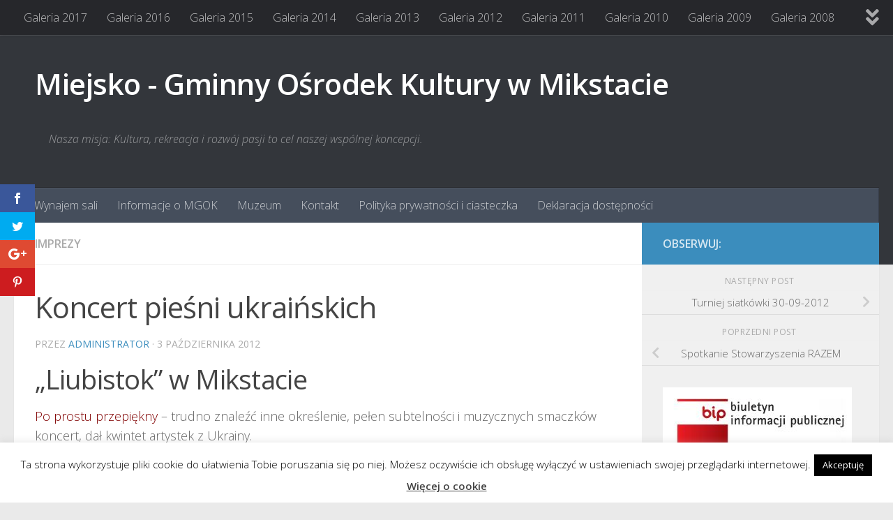

--- FILE ---
content_type: text/html; charset=UTF-8
request_url: https://mgokmikstat.pl/koncert-piesni-ukrainskich/
body_size: 19793
content:
<!DOCTYPE html>
<html class="no-js" lang="pl-PL">
<head>
  <meta charset="UTF-8">
  <meta name="viewport" content="width=device-width, initial-scale=1.0">
  <link rel="profile" href="https://gmpg.org/xfn/11" />
  <link rel="pingback" href="https://mgokmikstat.pl/xmlrpc.php">

  <script>var et_site_url='https://mgokmikstat.pl';var et_post_id='222';function et_core_page_resource_fallback(a,b){"undefined"===typeof b&&(b=a.sheet.cssRules&&0===a.sheet.cssRules.length);b&&(a.onerror=null,a.onload=null,a.href?a.href=et_site_url+"/?et_core_page_resource="+a.id+et_post_id:a.src&&(a.src=et_site_url+"/?et_core_page_resource="+a.id+et_post_id))}
</script><title>Koncert pieśni ukraińskich &#8211; Miejsko &#8211; Gminny Ośrodek Kultury w Mikstacie</title>
<script>document.documentElement.className = document.documentElement.className.replace("no-js","js");</script>
<link rel='dns-prefetch' href='//fonts.googleapis.com' />
<link rel='dns-prefetch' href='//s.w.org' />
<link rel="alternate" type="application/rss+xml" title="Miejsko - Gminny Ośrodek Kultury w Mikstacie &raquo; Kanał z wpisami" href="https://mgokmikstat.pl/feed/" />
<link rel="alternate" type="application/rss+xml" title="Miejsko - Gminny Ośrodek Kultury w Mikstacie &raquo; Kanał z komentarzami" href="https://mgokmikstat.pl/comments/feed/" />
<link id="hu-user-gfont" href="//fonts.googleapis.com/css?family=Open+Sans:400,400italic,300italic,300,600&subset=latin,latin-ext" rel="stylesheet" type="text/css">		<!-- This site uses the Google Analytics by ExactMetrics plugin v6.7.0 - Using Analytics tracking - https://www.exactmetrics.com/ -->
							<script src="//www.googletagmanager.com/gtag/js?id=UA-2284937-54"  type="text/javascript" data-cfasync="false"></script>
			<script type="text/javascript" data-cfasync="false">
				var em_version = '6.7.0';
				var em_track_user = true;
				var em_no_track_reason = '';
				
								var disableStr = 'ga-disable-UA-2284937-54';

				/* Function to detect opted out users */
				function __gtagTrackerIsOptedOut() {
					return document.cookie.indexOf( disableStr + '=true' ) > - 1;
				}

				/* Disable tracking if the opt-out cookie exists. */
				if ( __gtagTrackerIsOptedOut() ) {
					window[disableStr] = true;
				}

				/* Opt-out function */
				function __gtagTrackerOptout() {
					document.cookie = disableStr + '=true; expires=Thu, 31 Dec 2099 23:59:59 UTC; path=/';
					window[disableStr] = true;
				}

				if ( 'undefined' === typeof gaOptout ) {
					function gaOptout() {
						__gtagTrackerOptout();
					}
				}
								window.dataLayer = window.dataLayer || [];
				if ( em_track_user ) {
					function __gtagTracker() {dataLayer.push( arguments );}
					__gtagTracker( 'js', new Date() );
					__gtagTracker( 'set', {
						'developer_id.dNDMyYj' : true,
						                    });
					__gtagTracker( 'config', 'UA-2284937-54', {
						forceSSL:true,					} );
										window.gtag = __gtagTracker;										(
						function () {
							/* https://developers.google.com/analytics/devguides/collection/analyticsjs/ */
							/* ga and __gaTracker compatibility shim. */
							var noopfn = function () {
								return null;
							};
							var newtracker = function () {
								return new Tracker();
							};
							var Tracker = function () {
								return null;
							};
							var p = Tracker.prototype;
							p.get = noopfn;
							p.set = noopfn;
							p.send = function (){
								var args = Array.prototype.slice.call(arguments);
								args.unshift( 'send' );
								__gaTracker.apply(null, args);
							};
							var __gaTracker = function () {
								var len = arguments.length;
								if ( len === 0 ) {
									return;
								}
								var f = arguments[len - 1];
								if ( typeof f !== 'object' || f === null || typeof f.hitCallback !== 'function' ) {
									if ( 'send' === arguments[0] ) {
										var hitConverted, hitObject = false, action;
										if ( 'event' === arguments[1] ) {
											if ( 'undefined' !== typeof arguments[3] ) {
												hitObject = {
													'eventAction': arguments[3],
													'eventCategory': arguments[2],
													'eventLabel': arguments[4],
													'value': arguments[5] ? arguments[5] : 1,
												}
											}
										}
										if ( typeof arguments[2] === 'object' ) {
											hitObject = arguments[2];
										}
										if ( typeof arguments[5] === 'object' ) {
											Object.assign( hitObject, arguments[5] );
										}
										if ( 'undefined' !== typeof (
											arguments[1].hitType
										) ) {
											hitObject = arguments[1];
										}
										if ( hitObject ) {
											action = 'timing' === arguments[1].hitType ? 'timing_complete' : hitObject.eventAction;
											hitConverted = mapArgs( hitObject );
											__gtagTracker( 'event', action, hitConverted );
										}
									}
									return;
								}

								function mapArgs( args ) {
									var gaKey, hit = {};
									var gaMap = {
										'eventCategory': 'event_category',
										'eventAction': 'event_action',
										'eventLabel': 'event_label',
										'eventValue': 'event_value',
										'nonInteraction': 'non_interaction',
										'timingCategory': 'event_category',
										'timingVar': 'name',
										'timingValue': 'value',
										'timingLabel': 'event_label',
									};
									for ( gaKey in gaMap ) {
										if ( 'undefined' !== typeof args[gaKey] ) {
											hit[gaMap[gaKey]] = args[gaKey];
										}
									}
									return hit;
								}

								try {
									f.hitCallback();
								} catch ( ex ) {
								}
							};
							__gaTracker.create = newtracker;
							__gaTracker.getByName = newtracker;
							__gaTracker.getAll = function () {
								return [];
							};
							__gaTracker.remove = noopfn;
							__gaTracker.loaded = true;
							window['__gaTracker'] = __gaTracker;
						}
					)();
									} else {
										console.log( "" );
					( function () {
							function __gtagTracker() {
								return null;
							}
							window['__gtagTracker'] = __gtagTracker;
							window['gtag'] = __gtagTracker;
					} )();
									}
			</script>
				<!-- / Google Analytics by ExactMetrics -->
				<script>
			window._wpemojiSettings = {"baseUrl":"https:\/\/s.w.org\/images\/core\/emoji\/12.0.0-1\/72x72\/","ext":".png","svgUrl":"https:\/\/s.w.org\/images\/core\/emoji\/12.0.0-1\/svg\/","svgExt":".svg","source":{"concatemoji":"https:\/\/mgokmikstat.pl\/wp-includes\/js\/wp-emoji-release.min.js?ver=96531bcb2aca17cb1541f8fe88725866"}};
			/*! This file is auto-generated */
			!function(e,a,t){var n,r,o,i=a.createElement("canvas"),p=i.getContext&&i.getContext("2d");function s(e,t){var a=String.fromCharCode;p.clearRect(0,0,i.width,i.height),p.fillText(a.apply(this,e),0,0);e=i.toDataURL();return p.clearRect(0,0,i.width,i.height),p.fillText(a.apply(this,t),0,0),e===i.toDataURL()}function c(e){var t=a.createElement("script");t.src=e,t.defer=t.type="text/javascript",a.getElementsByTagName("head")[0].appendChild(t)}for(o=Array("flag","emoji"),t.supports={everything:!0,everythingExceptFlag:!0},r=0;r<o.length;r++)t.supports[o[r]]=function(e){if(!p||!p.fillText)return!1;switch(p.textBaseline="top",p.font="600 32px Arial",e){case"flag":return s([127987,65039,8205,9895,65039],[127987,65039,8203,9895,65039])?!1:!s([55356,56826,55356,56819],[55356,56826,8203,55356,56819])&&!s([55356,57332,56128,56423,56128,56418,56128,56421,56128,56430,56128,56423,56128,56447],[55356,57332,8203,56128,56423,8203,56128,56418,8203,56128,56421,8203,56128,56430,8203,56128,56423,8203,56128,56447]);case"emoji":return!s([55357,56424,55356,57342,8205,55358,56605,8205,55357,56424,55356,57340],[55357,56424,55356,57342,8203,55358,56605,8203,55357,56424,55356,57340])}return!1}(o[r]),t.supports.everything=t.supports.everything&&t.supports[o[r]],"flag"!==o[r]&&(t.supports.everythingExceptFlag=t.supports.everythingExceptFlag&&t.supports[o[r]]);t.supports.everythingExceptFlag=t.supports.everythingExceptFlag&&!t.supports.flag,t.DOMReady=!1,t.readyCallback=function(){t.DOMReady=!0},t.supports.everything||(n=function(){t.readyCallback()},a.addEventListener?(a.addEventListener("DOMContentLoaded",n,!1),e.addEventListener("load",n,!1)):(e.attachEvent("onload",n),a.attachEvent("onreadystatechange",function(){"complete"===a.readyState&&t.readyCallback()})),(n=t.source||{}).concatemoji?c(n.concatemoji):n.wpemoji&&n.twemoji&&(c(n.twemoji),c(n.wpemoji)))}(window,document,window._wpemojiSettings);
		</script>
		<style>
img.wp-smiley,
img.emoji {
	display: inline !important;
	border: none !important;
	box-shadow: none !important;
	height: 1em !important;
	width: 1em !important;
	margin: 0 .07em !important;
	vertical-align: -0.1em !important;
	background: none !important;
	padding: 0 !important;
}
</style>
	<link rel='stylesheet' id='wp-block-library-css'  href='https://mgokmikstat.pl/wp-includes/css/dist/block-library/style.min.css?ver=96531bcb2aca17cb1541f8fe88725866' media='all' />
<link rel='stylesheet' id='cookie-law-info-css'  href='https://mgokmikstat.pl/wp-content/plugins/cookie-law-info/public/css/cookie-law-info-public.css?ver=2.0.4' media='all' />
<link rel='stylesheet' id='cookie-law-info-gdpr-css'  href='https://mgokmikstat.pl/wp-content/plugins/cookie-law-info/public/css/cookie-law-info-gdpr.css?ver=2.0.4' media='all' />
<link rel='stylesheet' id='et-gf-open-sans-css'  href='https://fonts.googleapis.com/css?family=Open+Sans:400,700' media='all' />
<link rel='stylesheet' id='et_monarch-css-css'  href='https://mgokmikstat.pl/wp-content/plugins/monarch/css/style.css?ver=1.3.25' media='all' />
<link rel='stylesheet' id='hueman-main-style-css'  href='https://mgokmikstat.pl/wp-content/themes/hueman/assets/front/css/main.min.css?ver=1769376983' media='all' />
<style id='hueman-main-style-inline-css'>
body { font-family:'Open Sans', Arial, sans-serif;font-size:1.00rem }@media only screen and (min-width: 720px) {
        .nav > li { font-size:1.00rem; }
      }::selection { background-color: #3b8dbd; }
::-moz-selection { background-color: #3b8dbd; }a,a>span.hu-external::after,.themeform label .required,#flexslider-featured .flex-direction-nav .flex-next:hover,#flexslider-featured .flex-direction-nav .flex-prev:hover,.post-hover:hover .post-title a,.post-title a:hover,.sidebar.s1 .post-nav li a:hover i,.content .post-nav li a:hover i,.post-related a:hover,.sidebar.s1 .widget_rss ul li a,#footer .widget_rss ul li a,.sidebar.s1 .widget_calendar a,#footer .widget_calendar a,.sidebar.s1 .alx-tab .tab-item-category a,.sidebar.s1 .alx-posts .post-item-category a,.sidebar.s1 .alx-tab li:hover .tab-item-title a,.sidebar.s1 .alx-tab li:hover .tab-item-comment a,.sidebar.s1 .alx-posts li:hover .post-item-title a,#footer .alx-tab .tab-item-category a,#footer .alx-posts .post-item-category a,#footer .alx-tab li:hover .tab-item-title a,#footer .alx-tab li:hover .tab-item-comment a,#footer .alx-posts li:hover .post-item-title a,.comment-tabs li.active a,.comment-awaiting-moderation,.child-menu a:hover,.child-menu .current_page_item > a,.wp-pagenavi a{ color: #3b8dbd; }input[type="submit"],.themeform button[type="submit"],.sidebar.s1 .sidebar-top,.sidebar.s1 .sidebar-toggle,#flexslider-featured .flex-control-nav li a.flex-active,.post-tags a:hover,.sidebar.s1 .widget_calendar caption,#footer .widget_calendar caption,.author-bio .bio-avatar:after,.commentlist li.bypostauthor > .comment-body:after,.commentlist li.comment-author-admin > .comment-body:after{ background-color: #3b8dbd; }.post-format .format-container { border-color: #3b8dbd; }.sidebar.s1 .alx-tabs-nav li.active a,#footer .alx-tabs-nav li.active a,.comment-tabs li.active a,.wp-pagenavi a:hover,.wp-pagenavi a:active,.wp-pagenavi span.current{ border-bottom-color: #3b8dbd!important; }.sidebar.s2 .post-nav li a:hover i,
.sidebar.s2 .widget_rss ul li a,
.sidebar.s2 .widget_calendar a,
.sidebar.s2 .alx-tab .tab-item-category a,
.sidebar.s2 .alx-posts .post-item-category a,
.sidebar.s2 .alx-tab li:hover .tab-item-title a,
.sidebar.s2 .alx-tab li:hover .tab-item-comment a,
.sidebar.s2 .alx-posts li:hover .post-item-title a { color: #82b965; }
.sidebar.s2 .sidebar-top,.sidebar.s2 .sidebar-toggle,.post-comments,.jp-play-bar,.jp-volume-bar-value,.sidebar.s2 .widget_calendar caption{ background-color: #82b965; }.sidebar.s2 .alx-tabs-nav li.active a { border-bottom-color: #82b965; }
.post-comments::before { border-right-color: #82b965; }
      .search-expand,
              #nav-topbar.nav-container { background-color: #26272b}@media only screen and (min-width: 720px) {
                #nav-topbar .nav ul { background-color: #26272b; }
              }.is-scrolled #header .nav-container.desktop-sticky,
              .is-scrolled #header .search-expand { background-color: #26272b; background-color: rgba(38,39,43,0.90) }.is-scrolled .topbar-transparent #nav-topbar.desktop-sticky .nav ul { background-color: #26272b; background-color: rgba(38,39,43,0.95) }#header { background-color: #33363b; }
@media only screen and (min-width: 720px) {
  #nav-header .nav ul { background-color: #33363b; }
}
        #header #nav-mobile { background-color: #33363b; }.is-scrolled #header #nav-mobile { background-color: #33363b; background-color: rgba(51,54,59,0.90) }#nav-header.nav-container, #main-header-search .search-expand { background-color: ; }
@media only screen and (min-width: 720px) {
  #nav-header .nav ul { background-color: ; }
}
        body { background-color: #eaeaea; }
</style>
<link rel='stylesheet' id='hueman-font-awesome-css'  href='https://mgokmikstat.pl/wp-content/themes/hueman/assets/front/css/font-awesome.min.css?ver=1769376983' media='all' />
<script>
var exactmetrics_frontend = {"js_events_tracking":"true","download_extensions":"zip,mp3,mpeg,pdf,docx,pptx,xlsx,rar","inbound_paths":"[{\"path\":\"\\\/go\\\/\",\"label\":\"affiliate\"},{\"path\":\"\\\/recommend\\\/\",\"label\":\"affiliate\"}]","home_url":"https:\/\/mgokmikstat.pl","hash_tracking":"false","ua":"UA-2284937-54"};
</script>
<script src='https://mgokmikstat.pl/wp-content/plugins/google-analytics-dashboard-for-wp/assets/js/frontend-gtag.js?ver=6.7.0'></script>
<script src='https://mgokmikstat.pl/wp-includes/js/jquery/jquery.js?ver=1.12.4-wp'></script>
<script src='https://mgokmikstat.pl/wp-includes/js/jquery/jquery-migrate.min.js?ver=1.4.1'></script>
<script>
var Cli_Data = {"nn_cookie_ids":[],"cookielist":[],"non_necessary_cookies":[],"ccpaEnabled":"","ccpaRegionBased":"","ccpaBarEnabled":"","strictlyEnabled":["necessary","obligatoire"],"ccpaType":"gdpr","js_blocking":"","custom_integration":"","triggerDomRefresh":"","secure_cookies":""};
var cli_cookiebar_settings = {"animate_speed_hide":"500","animate_speed_show":"500","background":"#fff","border":"#444","border_on":"","button_1_button_colour":"#000","button_1_button_hover":"#000000","button_1_link_colour":"#fff","button_1_as_button":"1","button_1_new_win":"","button_2_button_colour":"#333","button_2_button_hover":"#292929","button_2_link_colour":"#444","button_2_as_button":"","button_2_hidebar":"","button_3_button_colour":"#000","button_3_button_hover":"#000000","button_3_link_colour":"#fff","button_3_as_button":"1","button_3_new_win":"","button_4_button_colour":"#000","button_4_button_hover":"#000000","button_4_link_colour":"#fff","button_4_as_button":"1","button_7_button_colour":"#61a229","button_7_button_hover":"#4e8221","button_7_link_colour":"#fff","button_7_as_button":"1","button_7_new_win":"","font_family":"inherit","header_fix":"","notify_animate_hide":"1","notify_animate_show":"","notify_div_id":"#cookie-law-info-bar","notify_position_horizontal":"right","notify_position_vertical":"bottom","scroll_close":"","scroll_close_reload":"","accept_close_reload":"","reject_close_reload":"","showagain_tab":"1","showagain_background":"#fff","showagain_border":"#000","showagain_div_id":"#cookie-law-info-again","showagain_x_position":"100px","text":"#000","show_once_yn":"","show_once":"10000","logging_on":"","as_popup":"","popup_overlay":"1","bar_heading_text":"","cookie_bar_as":"banner","popup_showagain_position":"bottom-right","widget_position":"left"};
var log_object = {"ajax_url":"https:\/\/mgokmikstat.pl\/wp-admin\/admin-ajax.php"};
</script>
<script src='https://mgokmikstat.pl/wp-content/plugins/cookie-law-info/public/js/cookie-law-info-public.js?ver=2.0.4'></script>
<link rel='https://api.w.org/' href='https://mgokmikstat.pl/wp-json/' />
<link rel="EditURI" type="application/rsd+xml" title="RSD" href="https://mgokmikstat.pl/xmlrpc.php?rsd" />
<link rel="wlwmanifest" type="application/wlwmanifest+xml" href="https://mgokmikstat.pl/wp-includes/wlwmanifest.xml" /> 
<link rel='prev' title='Spotkanie Stowarzyszenia RAZEM' href='https://mgokmikstat.pl/spotkanie-stowarzyszenia-razem/' />
<link rel='next' title='Turniej siatkówki 30-09-2012' href='https://mgokmikstat.pl/turniej-siatkowki-30-09-2012/' />

<link rel="canonical" href="https://mgokmikstat.pl/koncert-piesni-ukrainskich/" />
<link rel='shortlink' href='https://mgokmikstat.pl/?p=222' />
<link rel="alternate" type="application/json+oembed" href="https://mgokmikstat.pl/wp-json/oembed/1.0/embed?url=https%3A%2F%2Fmgokmikstat.pl%2Fkoncert-piesni-ukrainskich%2F" />
<link rel="alternate" type="text/xml+oembed" href="https://mgokmikstat.pl/wp-json/oembed/1.0/embed?url=https%3A%2F%2Fmgokmikstat.pl%2Fkoncert-piesni-ukrainskich%2F&#038;format=xml" />
<!-- <meta name="NextGEN" version="3.5.0" /> -->
<style type="text/css" id="et-social-custom-css">
				 
			</style>    <link rel="preload" as="font" type="font/woff2" href="https://mgokmikstat.pl/wp-content/themes/hueman/assets/front/webfonts/fa-brands-400.woff2?v=5.15.2" crossorigin="anonymous"/>
    <link rel="preload" as="font" type="font/woff2" href="https://mgokmikstat.pl/wp-content/themes/hueman/assets/front/webfonts/fa-regular-400.woff2?v=5.15.2" crossorigin="anonymous"/>
    <link rel="preload" as="font" type="font/woff2" href="https://mgokmikstat.pl/wp-content/themes/hueman/assets/front/webfonts/fa-solid-900.woff2?v=5.15.2" crossorigin="anonymous"/>
  <!--[if lt IE 9]>
<script src="https://mgokmikstat.pl/wp-content/themes/hueman/assets/front/js/ie/html5shiv-printshiv.min.js"></script>
<script src="https://mgokmikstat.pl/wp-content/themes/hueman/assets/front/js/ie/selectivizr.js"></script>
<![endif]-->
<link rel='stylesheet' id='ngg_trigger_buttons-css'  href='https://mgokmikstat.pl/wp-content/plugins/nextgen-gallery/products/photocrati_nextgen/modules/nextgen_gallery_display/static/trigger_buttons.css?ver=3.5.0' media='all' />
<link rel='stylesheet' id='fancybox-0-css'  href='https://mgokmikstat.pl/wp-content/plugins/nextgen-gallery/products/photocrati_nextgen/modules/lightbox/static/fancybox/jquery.fancybox-1.3.4.css?ver=3.5.0' media='all' />
<link rel='stylesheet' id='fontawesome_v4_shim_style-css'  href='https://use.fontawesome.com/releases/v5.3.1/css/v4-shims.css?ver=96531bcb2aca17cb1541f8fe88725866' media='all' />
<link rel='stylesheet' id='fontawesome-css'  href='https://use.fontawesome.com/releases/v5.3.1/css/all.css?ver=96531bcb2aca17cb1541f8fe88725866' media='all' />
<link rel='stylesheet' id='nextgen_basic_thumbnails_style-css'  href='https://mgokmikstat.pl/wp-content/plugins/nextgen-gallery/products/photocrati_nextgen/modules/nextgen_basic_gallery/static/thumbnails/nextgen_basic_thumbnails.css?ver=3.5.0' media='all' />
<link rel='stylesheet' id='nextgen_pagination_style-css'  href='https://mgokmikstat.pl/wp-content/plugins/nextgen-gallery/products/photocrati_nextgen/modules/nextgen_pagination/static/style.css?ver=3.5.0' media='all' />
<link rel='stylesheet' id='nggallery-css'  href='https://mgokmikstat.pl/wp-content/ngg_styles/nggallery.css?ver=3.5.0' media='all' />
</head>

<body data-rsssl=1 class="post-template-default single single-post postid-222 single-format-standard wp-embed-responsive et_monarch col-2cl full-width topbar-enabled header-desktop-sticky header-mobile-sticky hueman-3-7-8 chrome">
<div id="wrapper">
  <a class="screen-reader-text skip-link" href="#content">Skip to content</a>
  
  <header id="header" class="main-menu-mobile-on one-mobile-menu main_menu header-ads-desktop  topbar-transparent no-header-img">
        <nav class="nav-container group mobile-menu mobile-sticky " id="nav-mobile" data-menu-id="header-1">
  <div class="mobile-title-logo-in-header"><p class="site-title">                  <a class="custom-logo-link" href="https://mgokmikstat.pl/" rel="home" title="Miejsko - Gminny Ośrodek Kultury w Mikstacie | Strona domowa">Miejsko - Gminny Ośrodek Kultury w Mikstacie</a>                </p></div>
        
                    <!-- <div class="ham__navbar-toggler collapsed" aria-expanded="false">
          <div class="ham__navbar-span-wrapper">
            <span class="ham-toggler-menu__span"></span>
          </div>
        </div> -->
        <button class="ham__navbar-toggler-two collapsed" title="Menu" aria-expanded="false">
          <span class="ham__navbar-span-wrapper">
            <span class="line line-1"></span>
            <span class="line line-2"></span>
            <span class="line line-3"></span>
          </span>
        </button>
            
      <div class="nav-text"></div>
      <div class="nav-wrap container">
                  <ul class="nav container-inner group mobile-search">
                            <li>
                  <form role="search" method="get" class="search-form" action="https://mgokmikstat.pl/">
				<label>
					<span class="screen-reader-text">Szukaj:</span>
					<input type="search" class="search-field" placeholder="Szukaj &hellip;" value="" name="s" />
				</label>
				<input type="submit" class="search-submit" value="Szukaj" />
			</form>                </li>
                      </ul>
                <ul id="menu-glowne" class="nav container-inner group"><li id="menu-item-633" class="menu-item menu-item-type-post_type menu-item-object-page menu-item-633"><a href="https://mgokmikstat.pl/wynajem-sali/">Wynajem sali</a></li>
<li id="menu-item-634" class="menu-item menu-item-type-post_type menu-item-object-page menu-item-634"><a href="https://mgokmikstat.pl/w-jakich-godzinach-pracujemy/">Informacje o MGOK</a></li>
<li id="menu-item-33456" class="menu-item menu-item-type-custom menu-item-object-custom menu-item-33456"><a href="http://muzeum.mgokmikstat.pl/">Muzeum</a></li>
<li id="menu-item-635" class="menu-item menu-item-type-post_type menu-item-object-page menu-item-635"><a href="https://mgokmikstat.pl/kontakt-2/">Kontakt</a></li>
<li id="menu-item-21580" class="menu-item menu-item-type-post_type menu-item-object-page menu-item-21580"><a href="https://mgokmikstat.pl/polityka-prywatnosci/">Polityka prywatności i ciasteczka</a></li>
<li id="menu-item-33553" class="menu-item menu-item-type-post_type menu-item-object-page menu-item-33553"><a href="https://mgokmikstat.pl/deklaracja-dostepnosci/">Deklaracja dostępności</a></li>
</ul>      </div>
</nav><!--/#nav-topbar-->  
        <nav class="nav-container group desktop-menu desktop-sticky " id="nav-topbar" data-menu-id="header-2">
    <div class="nav-text"></div>
  <div class="topbar-toggle-down">
    <i class="fas fa-angle-double-down" aria-hidden="true" data-toggle="down" title="Rozwiń menu"></i>
    <i class="fas fa-angle-double-up" aria-hidden="true" data-toggle="up" title="Zwiń menu"></i>
  </div>
  <div class="nav-wrap container">
    <ul id="menu-galerie" class="nav container-inner group"><li id="menu-item-28531" class="menu-item menu-item-type-post_type menu-item-object-page menu-item-28531"><a href="https://mgokmikstat.pl/galerie/galeria-2017/">Galeria 2017</a></li>
<li id="menu-item-21373" class="menu-item menu-item-type-post_type menu-item-object-page menu-item-21373"><a href="https://mgokmikstat.pl/galerie/galeria-2016/">Galeria 2016</a></li>
<li id="menu-item-16980" class="menu-item menu-item-type-post_type menu-item-object-page menu-item-16980"><a href="https://mgokmikstat.pl/galerie/galeria-2015/">Galeria 2015</a></li>
<li id="menu-item-605" class="menu-item menu-item-type-post_type menu-item-object-page menu-item-605"><a href="https://mgokmikstat.pl/galerie/galeria-2014/">Galeria 2014</a></li>
<li id="menu-item-606" class="menu-item menu-item-type-post_type menu-item-object-page menu-item-606"><a href="https://mgokmikstat.pl/galerie/galeria-2013/">Galeria 2013</a></li>
<li id="menu-item-607" class="menu-item menu-item-type-post_type menu-item-object-page menu-item-607"><a href="https://mgokmikstat.pl/galerie/galeria-2012/">Galeria 2012</a></li>
<li id="menu-item-608" class="menu-item menu-item-type-post_type menu-item-object-page menu-item-608"><a href="https://mgokmikstat.pl/galerie/galeria-2011/">Galeria 2011</a></li>
<li id="menu-item-609" class="menu-item menu-item-type-post_type menu-item-object-page menu-item-609"><a href="https://mgokmikstat.pl/galerie/galeria-2010/">Galeria 2010</a></li>
<li id="menu-item-610" class="menu-item menu-item-type-post_type menu-item-object-page menu-item-610"><a href="https://mgokmikstat.pl/galerie/galeria-2009/">Galeria 2009</a></li>
<li id="menu-item-611" class="menu-item menu-item-type-post_type menu-item-object-page menu-item-611"><a href="https://mgokmikstat.pl/galerie/galeria-2008/">Galeria 2008</a></li>
<li id="menu-item-612" class="menu-item menu-item-type-post_type menu-item-object-page menu-item-612"><a href="https://mgokmikstat.pl/galerie/galeria-2007/">Galeria 2007</a></li>
<li id="menu-item-613" class="menu-item menu-item-type-post_type menu-item-object-page menu-item-613"><a href="https://mgokmikstat.pl/galerie/galeria-2006/">Galeria 2006</a></li>
<li id="menu-item-614" class="menu-item menu-item-type-post_type menu-item-object-page menu-item-614"><a href="https://mgokmikstat.pl/galerie/rok-2005/">Galeria 2005</a></li>
</ul>  </div>
      <div id="topbar-header-search" class="container">
      <div class="container-inner">
        <button class="toggle-search"><i class="fas fa-search"></i></button>
        <div class="search-expand">
          <div class="search-expand-inner"><form role="search" method="get" class="search-form" action="https://mgokmikstat.pl/">
				<label>
					<span class="screen-reader-text">Szukaj:</span>
					<input type="search" class="search-field" placeholder="Szukaj &hellip;" value="" name="s" />
				</label>
				<input type="submit" class="search-submit" value="Szukaj" />
			</form></div>
        </div>
      </div><!--/.container-inner-->
    </div><!--/.container-->
  
</nav><!--/#nav-topbar-->  
  <div class="container group">
        <div class="container-inner">

                    <div class="group hu-pad central-header-zone">
                  <div class="logo-tagline-group">
                      <p class="site-title">                  <a class="custom-logo-link" href="https://mgokmikstat.pl/" rel="home" title="Miejsko - Gminny Ośrodek Kultury w Mikstacie | Strona domowa">Miejsko - Gminny Ośrodek Kultury w Mikstacie</a>                </p>                                                <p class="site-description">Nasza misja: Kultura, rekreacja i rozwój pasji to cel naszej wspólnej koncepcji.</p>
                                        </div>

                                </div>
      
                <nav class="nav-container group desktop-menu " id="nav-header" data-menu-id="header-3">
    <div class="nav-text"><!-- put your mobile menu text here --></div>

  <div class="nav-wrap container">
        <ul id="menu-glowne-1" class="nav container-inner group"><li class="menu-item menu-item-type-post_type menu-item-object-page menu-item-633"><a href="https://mgokmikstat.pl/wynajem-sali/">Wynajem sali</a></li>
<li class="menu-item menu-item-type-post_type menu-item-object-page menu-item-634"><a href="https://mgokmikstat.pl/w-jakich-godzinach-pracujemy/">Informacje o MGOK</a></li>
<li class="menu-item menu-item-type-custom menu-item-object-custom menu-item-33456"><a href="http://muzeum.mgokmikstat.pl/">Muzeum</a></li>
<li class="menu-item menu-item-type-post_type menu-item-object-page menu-item-635"><a href="https://mgokmikstat.pl/kontakt-2/">Kontakt</a></li>
<li class="menu-item menu-item-type-post_type menu-item-object-page menu-item-21580"><a href="https://mgokmikstat.pl/polityka-prywatnosci/">Polityka prywatności i ciasteczka</a></li>
<li class="menu-item menu-item-type-post_type menu-item-object-page menu-item-33553"><a href="https://mgokmikstat.pl/deklaracja-dostepnosci/">Deklaracja dostępności</a></li>
</ul>  </div>
</nav><!--/#nav-header-->      
    </div><!--/.container-inner-->
      </div><!--/.container-->

</header><!--/#header-->
  
  <div class="container" id="page">
    <div class="container-inner">
            <div class="main">
        <div class="main-inner group">
          
              <section class="content" id="content">
              <div class="page-title hu-pad group">
          	    		<ul class="meta-single group">
    			<li class="category"><a href="https://mgokmikstat.pl/category/imprezy/" rel="category tag">Imprezy</a></li>
    			    		</ul>
            
    </div><!--/.page-title-->
          <div class="hu-pad group">
              <article class="post-222 post type-post status-publish format-standard has-post-thumbnail hentry category-imprezy tag-koncerty tag-muzyka">
    <div class="post-inner group">

      <h1 class="post-title entry-title">Koncert pieśni ukraińskich</h1>
  <p class="post-byline">
       przez     <span class="vcard author">
       <span class="fn"><a href="https://mgokmikstat.pl/author/krzysztof/" title="Wpisy od administrator" rel="author">administrator</a></span>
     </span>
     &middot;
                          <span class="published">3 października 2012</span>
          </p>

                                
      <div class="clear"></div>

      <div class="entry themeform">
        <div class="entry-inner">
          <h2>„Liubistok” w Mikstacie</h2>
<p><span style="color: #800000;">Po prostu przepiękny</span> – trudno znaleźć inne określenie, pełen subtelności i muzycznych smaczków koncert, dał kwintet artystek z Ukrainy.</p>
<p>Przyjechały z Krzemieńca na Wołyniu, w stylizowanych na ludowe strojach, z motywami kwiatów typowych dla tej krainy. W repertuarze znalazły się przede wszystkim ukraińskie pieśni ludowe, ale nie zabrakło też akcentów polskich reprezentowanych przez utwory „Hej sokoły” czy „Czerwony pas”, które publiczność śpiewała razem z artystkami. Warto nadmienić, iż każdy utwór był śpiewany na kilka głosów a do tego akompaniament takich instrumentów jak gitara, flet, skrzypce i bandura sprawiały, że jak pieśń była wesoła, to chciało się tańczyć, a jak smutna &#8211; płakać. Dużą ciekawość wśród publiczności wzbudził charakterystyczny instrument muzyczny zwany bandurą, na którym grała kierowniczka zespołu Pani Olga Gavryliuk. Okazało się, że jest to ukraiński instrument ludowy o zaskakującym brzmieniu. Po prostu trzeba to usłyszeć. Być może nadarzy się jeszcze okazja,</p>
<p>bo taką ucztę dla ducha, jaką zafundował nam zespół „Liubistok” – po polsku „Lubczyk”- warto powtórzyć!</p>
<p>&nbsp;</p>
<p>W.Ś.</p>

<div class="ngg-galleryoverview" id="ngg-gallery-e1c885980dacb8d440e4d9cbc04b15b5-222">

	<!-- Slideshow link -->
	<div class="slideshowlink">
		<a class="slideshowlink" href="https://mgokmikstat.pl/koncert-piesni-ukrainskich/nggallery/slideshow">
			[Pokaz slajdów]		</a>
	</div>

	<!-- Thumbnails -->
    		
	<div id="ngg-image-16255" class="ngg-gallery-thumbnail-box"  >
		<div class="ngg-gallery-thumbnail" >
			<a href="https://mgokmikstat.pl/wp-content/gallery/koncert-liubistok-29-09-12/img_5608.jpg"
               title=" "
               class="ngg-fancybox" rel="e1c885980dacb8d440e4d9cbc04b15b5" data-image-id="16255" data-src="https://mgokmikstat.pl/wp-content/gallery/koncert-liubistok-29-09-12/img_5608.jpg" data-thumbnail="https://mgokmikstat.pl/wp-content/gallery/koncert-liubistok-29-09-12/cache/img_5608.jpg-nggid0516255-ngg0dyn-240x180x100-00f0w010c011r110f110r010t010.jpg" data-title="img_5608" data-description=" " >
								<img title="img_5608" alt="img_5608" src="https://mgokmikstat.pl/wp-content/gallery/koncert-liubistok-29-09-12/cache/img_5608.jpg-nggid0516255-ngg0dyn-240x180x100-00f0w010c011r110f110r010t010.jpg" width='240' height='180' />
							</a>
		</div>
	</div>

            
 		
	<div id="ngg-image-16263" class="ngg-gallery-thumbnail-box"  >
		<div class="ngg-gallery-thumbnail" >
			<a href="https://mgokmikstat.pl/wp-content/gallery/koncert-liubistok-29-09-12/img_5617.jpg"
               title=" "
               class="ngg-fancybox" rel="e1c885980dacb8d440e4d9cbc04b15b5" data-image-id="16263" data-src="https://mgokmikstat.pl/wp-content/gallery/koncert-liubistok-29-09-12/img_5617.jpg" data-thumbnail="https://mgokmikstat.pl/wp-content/gallery/koncert-liubistok-29-09-12/cache/img_5617.jpg-nggid0516263-ngg0dyn-240x180x100-00f0w010c011r110f110r010t010.jpg" data-title="img_5617" data-description=" " >
								<img title="img_5617" alt="img_5617" src="https://mgokmikstat.pl/wp-content/gallery/koncert-liubistok-29-09-12/cache/img_5617.jpg-nggid0516263-ngg0dyn-240x180x100-00f0w010c011r110f110r010t010.jpg" width='240' height='180' />
							</a>
		</div>
	</div>

            
 		
	<div id="ngg-image-16262" class="ngg-gallery-thumbnail-box"  >
		<div class="ngg-gallery-thumbnail" >
			<a href="https://mgokmikstat.pl/wp-content/gallery/koncert-liubistok-29-09-12/img_5616.jpg"
               title=" "
               class="ngg-fancybox" rel="e1c885980dacb8d440e4d9cbc04b15b5" data-image-id="16262" data-src="https://mgokmikstat.pl/wp-content/gallery/koncert-liubistok-29-09-12/img_5616.jpg" data-thumbnail="https://mgokmikstat.pl/wp-content/gallery/koncert-liubistok-29-09-12/cache/img_5616.jpg-nggid0516262-ngg0dyn-240x180x100-00f0w010c011r110f110r010t010.jpg" data-title="img_5616" data-description=" " >
								<img title="img_5616" alt="img_5616" src="https://mgokmikstat.pl/wp-content/gallery/koncert-liubistok-29-09-12/cache/img_5616.jpg-nggid0516262-ngg0dyn-240x180x100-00f0w010c011r110f110r010t010.jpg" width='240' height='180' />
							</a>
		</div>
	</div>

            
 		
	<div id="ngg-image-16261" class="ngg-gallery-thumbnail-box"  >
		<div class="ngg-gallery-thumbnail" >
			<a href="https://mgokmikstat.pl/wp-content/gallery/koncert-liubistok-29-09-12/img_5615.jpg"
               title=" "
               class="ngg-fancybox" rel="e1c885980dacb8d440e4d9cbc04b15b5" data-image-id="16261" data-src="https://mgokmikstat.pl/wp-content/gallery/koncert-liubistok-29-09-12/img_5615.jpg" data-thumbnail="https://mgokmikstat.pl/wp-content/gallery/koncert-liubistok-29-09-12/cache/img_5615.jpg-nggid0516261-ngg0dyn-240x180x100-00f0w010c011r110f110r010t010.jpg" data-title="img_5615" data-description=" " >
								<img title="img_5615" alt="img_5615" src="https://mgokmikstat.pl/wp-content/gallery/koncert-liubistok-29-09-12/cache/img_5615.jpg-nggid0516261-ngg0dyn-240x180x100-00f0w010c011r110f110r010t010.jpg" width='240' height='180' />
							</a>
		</div>
	</div>

            
 		
	<div id="ngg-image-16260" class="ngg-gallery-thumbnail-box"  >
		<div class="ngg-gallery-thumbnail" >
			<a href="https://mgokmikstat.pl/wp-content/gallery/koncert-liubistok-29-09-12/img_5614.jpg"
               title=" "
               class="ngg-fancybox" rel="e1c885980dacb8d440e4d9cbc04b15b5" data-image-id="16260" data-src="https://mgokmikstat.pl/wp-content/gallery/koncert-liubistok-29-09-12/img_5614.jpg" data-thumbnail="https://mgokmikstat.pl/wp-content/gallery/koncert-liubistok-29-09-12/cache/img_5614.jpg-nggid0516260-ngg0dyn-240x180x100-00f0w010c011r110f110r010t010.jpg" data-title="img_5614" data-description=" " >
								<img title="img_5614" alt="img_5614" src="https://mgokmikstat.pl/wp-content/gallery/koncert-liubistok-29-09-12/cache/img_5614.jpg-nggid0516260-ngg0dyn-240x180x100-00f0w010c011r110f110r010t010.jpg" width='240' height='180' />
							</a>
		</div>
	</div>

            
 		
	<div id="ngg-image-16259" class="ngg-gallery-thumbnail-box"  >
		<div class="ngg-gallery-thumbnail" >
			<a href="https://mgokmikstat.pl/wp-content/gallery/koncert-liubistok-29-09-12/img_5613.jpg"
               title=" "
               class="ngg-fancybox" rel="e1c885980dacb8d440e4d9cbc04b15b5" data-image-id="16259" data-src="https://mgokmikstat.pl/wp-content/gallery/koncert-liubistok-29-09-12/img_5613.jpg" data-thumbnail="https://mgokmikstat.pl/wp-content/gallery/koncert-liubistok-29-09-12/cache/img_5613.jpg-nggid0516259-ngg0dyn-240x180x100-00f0w010c011r110f110r010t010.jpg" data-title="img_5613" data-description=" " >
								<img title="img_5613" alt="img_5613" src="https://mgokmikstat.pl/wp-content/gallery/koncert-liubistok-29-09-12/cache/img_5613.jpg-nggid0516259-ngg0dyn-240x180x100-00f0w010c011r110f110r010t010.jpg" width='240' height='180' />
							</a>
		</div>
	</div>

            
 		
	<div id="ngg-image-16258" class="ngg-gallery-thumbnail-box"  >
		<div class="ngg-gallery-thumbnail" >
			<a href="https://mgokmikstat.pl/wp-content/gallery/koncert-liubistok-29-09-12/img_5612.jpg"
               title=" "
               class="ngg-fancybox" rel="e1c885980dacb8d440e4d9cbc04b15b5" data-image-id="16258" data-src="https://mgokmikstat.pl/wp-content/gallery/koncert-liubistok-29-09-12/img_5612.jpg" data-thumbnail="https://mgokmikstat.pl/wp-content/gallery/koncert-liubistok-29-09-12/cache/img_5612.jpg-nggid0516258-ngg0dyn-240x180x100-00f0w010c011r110f110r010t010.jpg" data-title="img_5612" data-description=" " >
								<img title="img_5612" alt="img_5612" src="https://mgokmikstat.pl/wp-content/gallery/koncert-liubistok-29-09-12/cache/img_5612.jpg-nggid0516258-ngg0dyn-240x180x100-00f0w010c011r110f110r010t010.jpg" width='240' height='180' />
							</a>
		</div>
	</div>

            
 		
	<div id="ngg-image-16257" class="ngg-gallery-thumbnail-box"  >
		<div class="ngg-gallery-thumbnail" >
			<a href="https://mgokmikstat.pl/wp-content/gallery/koncert-liubistok-29-09-12/img_5611.jpg"
               title=" "
               class="ngg-fancybox" rel="e1c885980dacb8d440e4d9cbc04b15b5" data-image-id="16257" data-src="https://mgokmikstat.pl/wp-content/gallery/koncert-liubistok-29-09-12/img_5611.jpg" data-thumbnail="https://mgokmikstat.pl/wp-content/gallery/koncert-liubistok-29-09-12/cache/img_5611.jpg-nggid0516257-ngg0dyn-240x180x100-00f0w010c011r110f110r010t010.jpg" data-title="img_5611" data-description=" " >
								<img title="img_5611" alt="img_5611" src="https://mgokmikstat.pl/wp-content/gallery/koncert-liubistok-29-09-12/cache/img_5611.jpg-nggid0516257-ngg0dyn-240x180x100-00f0w010c011r110f110r010t010.jpg" width='240' height='180' />
							</a>
		</div>
	</div>

            
 		
	<div id="ngg-image-16256" class="ngg-gallery-thumbnail-box"  >
		<div class="ngg-gallery-thumbnail" >
			<a href="https://mgokmikstat.pl/wp-content/gallery/koncert-liubistok-29-09-12/img_5609.jpg"
               title=" "
               class="ngg-fancybox" rel="e1c885980dacb8d440e4d9cbc04b15b5" data-image-id="16256" data-src="https://mgokmikstat.pl/wp-content/gallery/koncert-liubistok-29-09-12/img_5609.jpg" data-thumbnail="https://mgokmikstat.pl/wp-content/gallery/koncert-liubistok-29-09-12/cache/img_5609.jpg-nggid0516256-ngg0dyn-240x180x100-00f0w010c011r110f110r010t010.jpg" data-title="img_5609" data-description=" " >
								<img title="img_5609" alt="img_5609" src="https://mgokmikstat.pl/wp-content/gallery/koncert-liubistok-29-09-12/cache/img_5609.jpg-nggid0516256-ngg0dyn-240x180x100-00f0w010c011r110f110r010t010.jpg" width='240' height='180' />
							</a>
		</div>
	</div>

            
 		
	<div id="ngg-image-16247" class="ngg-gallery-thumbnail-box"  >
		<div class="ngg-gallery-thumbnail" >
			<a href="https://mgokmikstat.pl/wp-content/gallery/koncert-liubistok-29-09-12/img_5600.jpg"
               title=" "
               class="ngg-fancybox" rel="e1c885980dacb8d440e4d9cbc04b15b5" data-image-id="16247" data-src="https://mgokmikstat.pl/wp-content/gallery/koncert-liubistok-29-09-12/img_5600.jpg" data-thumbnail="https://mgokmikstat.pl/wp-content/gallery/koncert-liubistok-29-09-12/cache/img_5600.jpg-nggid0516247-ngg0dyn-240x180x100-00f0w010c011r110f110r010t010.jpg" data-title="img_5600" data-description=" " >
								<img title="img_5600" alt="img_5600" src="https://mgokmikstat.pl/wp-content/gallery/koncert-liubistok-29-09-12/cache/img_5600.jpg-nggid0516247-ngg0dyn-240x180x100-00f0w010c011r110f110r010t010.jpg" width='240' height='180' />
							</a>
		</div>
	</div>

            
 		
	<div id="ngg-image-16254" class="ngg-gallery-thumbnail-box"  >
		<div class="ngg-gallery-thumbnail" >
			<a href="https://mgokmikstat.pl/wp-content/gallery/koncert-liubistok-29-09-12/img_5607.jpg"
               title=" "
               class="ngg-fancybox" rel="e1c885980dacb8d440e4d9cbc04b15b5" data-image-id="16254" data-src="https://mgokmikstat.pl/wp-content/gallery/koncert-liubistok-29-09-12/img_5607.jpg" data-thumbnail="https://mgokmikstat.pl/wp-content/gallery/koncert-liubistok-29-09-12/cache/img_5607.jpg-nggid0516254-ngg0dyn-240x180x100-00f0w010c011r110f110r010t010.jpg" data-title="img_5607" data-description=" " >
								<img title="img_5607" alt="img_5607" src="https://mgokmikstat.pl/wp-content/gallery/koncert-liubistok-29-09-12/cache/img_5607.jpg-nggid0516254-ngg0dyn-240x180x100-00f0w010c011r110f110r010t010.jpg" width='240' height='180' />
							</a>
		</div>
	</div>

            
 		
	<div id="ngg-image-16253" class="ngg-gallery-thumbnail-box"  >
		<div class="ngg-gallery-thumbnail" >
			<a href="https://mgokmikstat.pl/wp-content/gallery/koncert-liubistok-29-09-12/img_5606.jpg"
               title=" "
               class="ngg-fancybox" rel="e1c885980dacb8d440e4d9cbc04b15b5" data-image-id="16253" data-src="https://mgokmikstat.pl/wp-content/gallery/koncert-liubistok-29-09-12/img_5606.jpg" data-thumbnail="https://mgokmikstat.pl/wp-content/gallery/koncert-liubistok-29-09-12/cache/img_5606.jpg-nggid0516253-ngg0dyn-240x180x100-00f0w010c011r110f110r010t010.jpg" data-title="img_5606" data-description=" " >
								<img title="img_5606" alt="img_5606" src="https://mgokmikstat.pl/wp-content/gallery/koncert-liubistok-29-09-12/cache/img_5606.jpg-nggid0516253-ngg0dyn-240x180x100-00f0w010c011r110f110r010t010.jpg" width='240' height='180' />
							</a>
		</div>
	</div>

            
 		
	<div id="ngg-image-16252" class="ngg-gallery-thumbnail-box"  >
		<div class="ngg-gallery-thumbnail" >
			<a href="https://mgokmikstat.pl/wp-content/gallery/koncert-liubistok-29-09-12/img_5605.jpg"
               title=" "
               class="ngg-fancybox" rel="e1c885980dacb8d440e4d9cbc04b15b5" data-image-id="16252" data-src="https://mgokmikstat.pl/wp-content/gallery/koncert-liubistok-29-09-12/img_5605.jpg" data-thumbnail="https://mgokmikstat.pl/wp-content/gallery/koncert-liubistok-29-09-12/cache/img_5605.jpg-nggid0516252-ngg0dyn-240x180x100-00f0w010c011r110f110r010t010.jpg" data-title="img_5605" data-description=" " >
								<img title="img_5605" alt="img_5605" src="https://mgokmikstat.pl/wp-content/gallery/koncert-liubistok-29-09-12/cache/img_5605.jpg-nggid0516252-ngg0dyn-240x180x100-00f0w010c011r110f110r010t010.jpg" width='240' height='180' />
							</a>
		</div>
	</div>

            
 		
	<div id="ngg-image-16251" class="ngg-gallery-thumbnail-box"  >
		<div class="ngg-gallery-thumbnail" >
			<a href="https://mgokmikstat.pl/wp-content/gallery/koncert-liubistok-29-09-12/img_5604.jpg"
               title=" "
               class="ngg-fancybox" rel="e1c885980dacb8d440e4d9cbc04b15b5" data-image-id="16251" data-src="https://mgokmikstat.pl/wp-content/gallery/koncert-liubistok-29-09-12/img_5604.jpg" data-thumbnail="https://mgokmikstat.pl/wp-content/gallery/koncert-liubistok-29-09-12/cache/img_5604.jpg-nggid0516251-ngg0dyn-240x180x100-00f0w010c011r110f110r010t010.jpg" data-title="img_5604" data-description=" " >
								<img title="img_5604" alt="img_5604" src="https://mgokmikstat.pl/wp-content/gallery/koncert-liubistok-29-09-12/cache/img_5604.jpg-nggid0516251-ngg0dyn-240x180x100-00f0w010c011r110f110r010t010.jpg" width='240' height='180' />
							</a>
		</div>
	</div>

            
 		
	<div id="ngg-image-16250" class="ngg-gallery-thumbnail-box"  >
		<div class="ngg-gallery-thumbnail" >
			<a href="https://mgokmikstat.pl/wp-content/gallery/koncert-liubistok-29-09-12/img_5603.jpg"
               title=" "
               class="ngg-fancybox" rel="e1c885980dacb8d440e4d9cbc04b15b5" data-image-id="16250" data-src="https://mgokmikstat.pl/wp-content/gallery/koncert-liubistok-29-09-12/img_5603.jpg" data-thumbnail="https://mgokmikstat.pl/wp-content/gallery/koncert-liubistok-29-09-12/cache/img_5603.jpg-nggid0516250-ngg0dyn-240x180x100-00f0w010c011r110f110r010t010.jpg" data-title="img_5603" data-description=" " >
								<img title="img_5603" alt="img_5603" src="https://mgokmikstat.pl/wp-content/gallery/koncert-liubistok-29-09-12/cache/img_5603.jpg-nggid0516250-ngg0dyn-240x180x100-00f0w010c011r110f110r010t010.jpg" width='240' height='180' />
							</a>
		</div>
	</div>

            
 		
	<div id="ngg-image-16249" class="ngg-gallery-thumbnail-box"  >
		<div class="ngg-gallery-thumbnail" >
			<a href="https://mgokmikstat.pl/wp-content/gallery/koncert-liubistok-29-09-12/img_5602.jpg"
               title=" "
               class="ngg-fancybox" rel="e1c885980dacb8d440e4d9cbc04b15b5" data-image-id="16249" data-src="https://mgokmikstat.pl/wp-content/gallery/koncert-liubistok-29-09-12/img_5602.jpg" data-thumbnail="https://mgokmikstat.pl/wp-content/gallery/koncert-liubistok-29-09-12/cache/img_5602.jpg-nggid0516249-ngg0dyn-240x180x100-00f0w010c011r110f110r010t010.jpg" data-title="img_5602" data-description=" " >
								<img title="img_5602" alt="img_5602" src="https://mgokmikstat.pl/wp-content/gallery/koncert-liubistok-29-09-12/cache/img_5602.jpg-nggid0516249-ngg0dyn-240x180x100-00f0w010c011r110f110r010t010.jpg" width='240' height='180' />
							</a>
		</div>
	</div>

            
 		
	<div id="ngg-image-16248" class="ngg-gallery-thumbnail-box"  >
		<div class="ngg-gallery-thumbnail" >
			<a href="https://mgokmikstat.pl/wp-content/gallery/koncert-liubistok-29-09-12/img_5601.jpg"
               title=" "
               class="ngg-fancybox" rel="e1c885980dacb8d440e4d9cbc04b15b5" data-image-id="16248" data-src="https://mgokmikstat.pl/wp-content/gallery/koncert-liubistok-29-09-12/img_5601.jpg" data-thumbnail="https://mgokmikstat.pl/wp-content/gallery/koncert-liubistok-29-09-12/cache/img_5601.jpg-nggid0516248-ngg0dyn-240x180x100-00f0w010c011r110f110r010t010.jpg" data-title="img_5601" data-description=" " >
								<img title="img_5601" alt="img_5601" src="https://mgokmikstat.pl/wp-content/gallery/koncert-liubistok-29-09-12/cache/img_5601.jpg-nggid0516248-ngg0dyn-240x180x100-00f0w010c011r110f110r010t010.jpg" width='240' height='180' />
							</a>
		</div>
	</div>

            
 	 	
	<!-- Pagination -->
 	<div class='ngg-clear'></div> 	
</div>


<span class="et_social_bottom_trigger"></span>          <nav class="pagination group">
                      </nav><!--/.pagination-->
        </div>

        
        <div class="clear"></div>
      </div><!--/.entry-->

    </div><!--/.post-inner-->
  </article><!--/.post-->

<div class="clear"></div>

<p class="post-tags"><span>Tagi:</span> <a href="https://mgokmikstat.pl/tag/koncerty/" rel="tag">Koncerty</a><a href="https://mgokmikstat.pl/tag/muzyka/" rel="tag">Muzyka</a></p>



<h4 class="heading">
	<i class="far fa-hand-point-right"></i>Może Ci się również spodoba</h4>

<ul class="related-posts group">
  		<li class="related post-hover">
		<article class="post-21874 post type-post status-publish format-standard has-post-thumbnail hentry category-galeria category-imprezy tag-konkurs-piosenki-przedszkolnej">

			<div class="post-thumbnail">
				<a href="https://mgokmikstat.pl/konkurs-piosenki-przedszkolnej-2016/" class="hu-rel-post-thumb">
					<img width="520" height="245" src="https://mgokmikstat.pl/wp-content/uploads/ngg_featured/IMG_9824-520x245.jpg" class="attachment-thumb-medium size-thumb-medium wp-post-image" alt="" />																			</a>
							</div><!--/.post-thumbnail-->

			<div class="related-inner">

				<h4 class="post-title entry-title">
					<a href="https://mgokmikstat.pl/konkurs-piosenki-przedszkolnej-2016/" rel="bookmark" title="Bezpośredni odnośnik doKonkurs Piosenki Przedszkolnej 2016">Konkurs Piosenki Przedszkolnej 2016</a>
				</h4><!--/.post-title-->

				<div class="post-meta group">
					<p class="post-date">
  <time class="published updated" datetime="2016-04-11 16:28:33">11 kwietnia 2016</time>
</p>

				</div><!--/.post-meta-->

			</div><!--/.related-inner-->

		</article>
	</li><!--/.related-->
		<li class="related post-hover">
		<article class="post-28034 post type-post status-publish format-standard has-post-thumbnail hentry category-imprezy">

			<div class="post-thumbnail">
				<a href="https://mgokmikstat.pl/bzik-znowu-w-mikstacie/" class="hu-rel-post-thumb">
					<img width="520" height="245" src="https://mgokmikstat.pl/wp-content/uploads/ngg_featured/foto-008-520x245.jpg" class="attachment-thumb-medium size-thumb-medium wp-post-image" alt="" />																			</a>
							</div><!--/.post-thumbnail-->

			<div class="related-inner">

				<h4 class="post-title entry-title">
					<a href="https://mgokmikstat.pl/bzik-znowu-w-mikstacie/" rel="bookmark" title="Bezpośredni odnośnik doBzik znowu w Mikstacie!">Bzik znowu w Mikstacie!</a>
				</h4><!--/.post-title-->

				<div class="post-meta group">
					<p class="post-date">
  <time class="published updated" datetime="2017-11-15 09:32:46">15 listopada 2017</time>
</p>

				</div><!--/.post-meta-->

			</div><!--/.related-inner-->

		</article>
	</li><!--/.related-->
		<li class="related post-hover">
		<article class="post-18859 post type-post status-publish format-standard has-post-thumbnail hentry category-imprezy tag-festyn">

			<div class="post-thumbnail">
				<a href="https://mgokmikstat.pl/festyn-w-przedszkolu-2015/" class="hu-rel-post-thumb">
					<img width="520" height="245" src="https://mgokmikstat.pl/wp-content/uploads/ngg_featured/IMG_3901-520x245.jpg" class="attachment-thumb-medium size-thumb-medium wp-post-image" alt="" />																			</a>
							</div><!--/.post-thumbnail-->

			<div class="related-inner">

				<h4 class="post-title entry-title">
					<a href="https://mgokmikstat.pl/festyn-w-przedszkolu-2015/" rel="bookmark" title="Bezpośredni odnośnik doFestyn w Przedszkolu 2015">Festyn w Przedszkolu 2015</a>
				</h4><!--/.post-title-->

				<div class="post-meta group">
					<p class="post-date">
  <time class="published updated" datetime="2015-06-18 15:52:21">18 czerwca 2015</time>
</p>

				</div><!--/.post-meta-->

			</div><!--/.related-inner-->

		</article>
	</li><!--/.related-->
		  
</ul><!--/.post-related-->



<section id="comments" class="themeform">

	
					<!-- comments closed, no comments -->
		
	
	
</section><!--/#comments-->          </div><!--/.hu-pad-->
        </section><!--/.content-->
          

	<div class="sidebar s1 collapsed" data-position="right" data-layout="col-2cl" data-sb-id="s1">

		<button class="sidebar-toggle" title="Rozszerz"><i class="fas sidebar-toggle-arrows"></i></button>

		<div class="sidebar-content">

			           			<div class="sidebar-top group">
                        <p>Obserwuj:</p>                    <ul class="social-links"><li><a rel="nofollow" class="social-tooltip"  title="" aria-label="" href="http://"   style="color:"><i class="fab fa-"></i></a></li></ul>  			</div>
			
				<ul class="post-nav group">
		<li class="next"><strong>Następny post&nbsp;</strong><a href="https://mgokmikstat.pl/turniej-siatkowki-30-09-2012/" rel="next"><i class="fas fa-chevron-right"></i><span>Turniej siatkówki 30-09-2012</span></a></li>
		<li class="previous"><strong>Poprzedni post&nbsp;</strong><a href="https://mgokmikstat.pl/spotkanie-stowarzyszenia-razem/" rel="prev"><i class="fas fa-chevron-left"></i><span>Spotkanie Stowarzyszenia RAZEM</span></a></li>
	</ul>

			
			<div id="text-7" class="widget widget_text">			<div class="textwidget"><a href="http://www.mgokmikstat.naszbip.pl"><img class="alignnone size-full wp-image-25099" src="https://mgokmikstat.pl/wp-content/uploads/2017/01/bip.jpg" alt="bip" width="271" height="113" /></a></div>
		</div><div id="text-5" class="widget widget_text">			<div class="textwidget"><iframe src="//www.facebook.com/plugins/likebox.php?href=http%3A%2F%2Fwww.facebook.com%2Fmgok.mikstat&amp;width=290&amp;height=332&amp;show_faces=true&amp;colorscheme=light&amp;stream=false&amp;border_color&amp;header=true&amp;appId=183338535093443" scrolling="no" frameborder="0" style="border:none; overflow:hidden; width:100%; height:332px;" allowTransparency="true"></iframe></div>
		</div><div id="alxtabs-2" class="widget widget_hu_tabs">
<h3 class="widget-title"></h3><ul class="alx-tabs-nav group tab-count-4"><li class="alx-tab tab-recent"><a href="#tab-recent-2" title="Najnowsze posty"><i class="far fa-clock"></i><span>Najnowsze posty</span></a></li><li class="alx-tab tab-popular"><a href="#tab-popular-2" title="Popularne posty"><i class="fas fa-star"></i><span>Popularne posty</span></a></li><li class="alx-tab tab-comments"><a href="#tab-comments-2" title="Najnowsze komentarze"><i class="far fa-comments"></i><span>Najnowsze komentarze</span></a></li><li class="alx-tab tab-tags"><a href="#tab-tags-2" title="Tagi"><i class="fas fa-tags"></i><span>Tagi</span></a></li></ul>
	<div class="alx-tabs-container">


		
			
			<ul id="tab-recent-2" class="alx-tab group thumbs-enabled">
        								<li>

										<div class="tab-item-thumbnail">
						<a href="https://mgokmikstat.pl/paryska-noc/">
							<img width="80" height="80" src="https://mgokmikstat.pl/wp-content/uploads/2026/01/42A0020-80x80.jpg" class="attachment-thumb-small size-thumb-small wp-post-image" alt="PARYSKA NOC" />																											</a>
					</div>
					
					<div class="tab-item-inner group">
						<p class="tab-item-category"><a href="https://mgokmikstat.pl/category/koncerty/" rel="category tag">Koncerty</a></p>						<p class="tab-item-title"><a href="https://mgokmikstat.pl/paryska-noc/" rel="bookmark" title="Bezpośredni odnośnik doPARYSKA NOC">PARYSKA NOC</a></p>
						<p class="tab-item-date">16 sty, 2026</p>					</div>

				</li>
								<li>

										<div class="tab-item-thumbnail">
						<a href="https://mgokmikstat.pl/koncert-paryska-noc/">
							<img width="80" height="80" src="https://mgokmikstat.pl/wp-content/uploads/2026/01/aquartet-paryski-80x80.jpg" class="attachment-thumb-small size-thumb-small wp-post-image" alt="" />																											</a>
					</div>
					
					<div class="tab-item-inner group">
						<p class="tab-item-category"><a href="https://mgokmikstat.pl/category/koncerty/" rel="category tag">Koncerty</a></p>						<p class="tab-item-title"><a href="https://mgokmikstat.pl/koncert-paryska-noc/" rel="bookmark" title="Bezpośredni odnośnik doKoncert Paryska Noc">Koncert Paryska Noc</a></p>
						<p class="tab-item-date">5 sty, 2026</p>					</div>

				</li>
								<li>

										<div class="tab-item-thumbnail">
						<a href="https://mgokmikstat.pl/zapraszamy-na-koncert-15/">
							<img width="80" height="80" src="https://mgokmikstat.pl/wp-content/uploads/2025/12/koncert-kolend-gotowy-www-80x80.jpg" class="attachment-thumb-small size-thumb-small wp-post-image" alt="Zapraszamy na koncert" />																											</a>
					</div>
					
					<div class="tab-item-inner group">
						<p class="tab-item-category"><a href="https://mgokmikstat.pl/category/bez-kategorii/" rel="category tag">Bez kategorii</a></p>						<p class="tab-item-title"><a href="https://mgokmikstat.pl/zapraszamy-na-koncert-15/" rel="bookmark" title="Bezpośredni odnośnik doZapraszamy na koncert">Zapraszamy na koncert</a></p>
						<p class="tab-item-date">31 gru, 2025</p>					</div>

				</li>
								<li>

										<div class="tab-item-thumbnail">
						<a href="https://mgokmikstat.pl/muzyczna-podroz-dookola-swiata/">
							<img width="80" height="80" src="https://mgokmikstat.pl/wp-content/uploads/2025/12/42A8717-80x80.jpg" class="attachment-thumb-small size-thumb-small wp-post-image" alt="" />																											</a>
					</div>
					
					<div class="tab-item-inner group">
						<p class="tab-item-category"><a href="https://mgokmikstat.pl/category/koncerty/" rel="category tag">Koncerty</a></p>						<p class="tab-item-title"><a href="https://mgokmikstat.pl/muzyczna-podroz-dookola-swiata/" rel="bookmark" title="Bezpośredni odnośnik doMuzyczna Podróż Dookoła Świata">Muzyczna Podróż Dookoła Świata</a></p>
						<p class="tab-item-date">10 gru, 2025</p>					</div>

				</li>
								<li>

										<div class="tab-item-thumbnail">
						<a href="https://mgokmikstat.pl/zapraszamy-na-koncert-14/">
							<img width="80" height="80" src="https://mgokmikstat.pl/wp-content/uploads/2025/11/koncert-30-11-25-80x80.jpg" class="attachment-thumb-small size-thumb-small wp-post-image" alt="Zapraszamy na Koncert" />																											</a>
					</div>
					
					<div class="tab-item-inner group">
						<p class="tab-item-category"><a href="https://mgokmikstat.pl/category/koncerty/" rel="category tag">Koncerty</a></p>						<p class="tab-item-title"><a href="https://mgokmikstat.pl/zapraszamy-na-koncert-14/" rel="bookmark" title="Bezpośredni odnośnik doZapraszamy na Koncert">Zapraszamy na Koncert</a></p>
						<p class="tab-item-date">21 lis, 2025</p>					</div>

				</li>
								        			</ul><!--/.alx-tab-->

		

		
						<ul id="tab-popular-2" class="alx-tab group thumbs-enabled">
        								<li>

										<div class="tab-item-thumbnail">
						<a href="https://mgokmikstat.pl/nasza-nowa-strona/" title="Bezpośredni odnośnik doNasza nowa strona">
							        <svg class="hu-svg-placeholder thumb-small-empty" id="69768cd7c24c6" viewBox="0 0 1792 1792" xmlns="http://www.w3.org/2000/svg"><path d="M928 832q0-14-9-23t-23-9q-66 0-113 47t-47 113q0 14 9 23t23 9 23-9 9-23q0-40 28-68t68-28q14 0 23-9t9-23zm224 130q0 106-75 181t-181 75-181-75-75-181 75-181 181-75 181 75 75 181zm-1024 574h1536v-128h-1536v128zm1152-574q0-159-112.5-271.5t-271.5-112.5-271.5 112.5-112.5 271.5 112.5 271.5 271.5 112.5 271.5-112.5 112.5-271.5zm-1024-642h384v-128h-384v128zm-128 192h1536v-256h-828l-64 128h-644v128zm1664-256v1280q0 53-37.5 90.5t-90.5 37.5h-1536q-53 0-90.5-37.5t-37.5-90.5v-1280q0-53 37.5-90.5t90.5-37.5h1536q53 0 90.5 37.5t37.5 90.5z"/></svg>
         <img class="hu-img-placeholder" src="https://mgokmikstat.pl/wp-content/themes/hueman/assets/front/img/thumb-small-empty.png" alt="Nasza nowa strona" data-hu-post-id="69768cd7c24c6" />																											</a>
					</div>
					
					<div class="tab-item-inner group">
						<p class="tab-item-category"><a href="https://mgokmikstat.pl/category/aktualnosci/" rel="category tag">Aktualności</a></p>						<p class="tab-item-title"><a href="https://mgokmikstat.pl/nasza-nowa-strona/" rel="bookmark" title="Bezpośredni odnośnik doNasza nowa strona">Nasza nowa strona</a></p>
						<p class="tab-item-date">21 paź, 2011</p>					</div>

				</li>
								<li>

										<div class="tab-item-thumbnail">
						<a href="https://mgokmikstat.pl/juz-wkrotce/" title="Bezpośredni odnośnik doJuż wkrótce&#8230;">
							        <svg class="hu-svg-placeholder thumb-small-empty" id="69768cd7c25fc" viewBox="0 0 1792 1792" xmlns="http://www.w3.org/2000/svg"><path d="M928 832q0-14-9-23t-23-9q-66 0-113 47t-47 113q0 14 9 23t23 9 23-9 9-23q0-40 28-68t68-28q14 0 23-9t9-23zm224 130q0 106-75 181t-181 75-181-75-75-181 75-181 181-75 181 75 75 181zm-1024 574h1536v-128h-1536v128zm1152-574q0-159-112.5-271.5t-271.5-112.5-271.5 112.5-112.5 271.5 112.5 271.5 271.5 112.5 271.5-112.5 112.5-271.5zm-1024-642h384v-128h-384v128zm-128 192h1536v-256h-828l-64 128h-644v128zm1664-256v1280q0 53-37.5 90.5t-90.5 37.5h-1536q-53 0-90.5-37.5t-37.5-90.5v-1280q0-53 37.5-90.5t90.5-37.5h1536q53 0 90.5 37.5t37.5 90.5z"/></svg>
         <img class="hu-img-placeholder" src="https://mgokmikstat.pl/wp-content/themes/hueman/assets/front/img/thumb-small-empty.png" alt="Już wkrótce&#8230;" data-hu-post-id="69768cd7c25fc" />																											</a>
					</div>
					
					<div class="tab-item-inner group">
						<p class="tab-item-category"><a href="https://mgokmikstat.pl/category/aktualnosci/" rel="category tag">Aktualności</a></p>						<p class="tab-item-title"><a href="https://mgokmikstat.pl/juz-wkrotce/" rel="bookmark" title="Bezpośredni odnośnik doJuż wkrótce&#8230;">Już wkrótce&#8230;</a></p>
						<p class="tab-item-date">1 gru, 2011</p>					</div>

				</li>
								<li>

										<div class="tab-item-thumbnail">
						<a href="https://mgokmikstat.pl/wigilia-w-mgok/" title="Bezpośredni odnośnik doWigilia w MGOK">
							<img width="80" height="80" src="https://mgokmikstat.pl/wp-content/uploads/ngg_featured/image004-160x160.jpg" class="attachment-thumb-small size-thumb-small wp-post-image" alt="" />																											</a>
					</div>
					
					<div class="tab-item-inner group">
						<p class="tab-item-category"><a href="https://mgokmikstat.pl/category/galeria/" rel="category tag">Galeria</a> / <a href="https://mgokmikstat.pl/category/imprezy/" rel="category tag">Imprezy</a></p>						<p class="tab-item-title"><a href="https://mgokmikstat.pl/wigilia-w-mgok/" rel="bookmark" title="Bezpośredni odnośnik doWigilia w MGOK">Wigilia w MGOK</a></p>
						<p class="tab-item-date">2 sty, 2012</p>					</div>

				</li>
								<li>

										<div class="tab-item-thumbnail">
						<a href="https://mgokmikstat.pl/akcja-ferie-2012/" title="Bezpośredni odnośnik doAkcja Ferie 2012">
							        <svg class="hu-svg-placeholder thumb-small-empty" id="69768cd7c2c18" viewBox="0 0 1792 1792" xmlns="http://www.w3.org/2000/svg"><path d="M928 832q0-14-9-23t-23-9q-66 0-113 47t-47 113q0 14 9 23t23 9 23-9 9-23q0-40 28-68t68-28q14 0 23-9t9-23zm224 130q0 106-75 181t-181 75-181-75-75-181 75-181 181-75 181 75 75 181zm-1024 574h1536v-128h-1536v128zm1152-574q0-159-112.5-271.5t-271.5-112.5-271.5 112.5-112.5 271.5 112.5 271.5 271.5 112.5 271.5-112.5 112.5-271.5zm-1024-642h384v-128h-384v128zm-128 192h1536v-256h-828l-64 128h-644v128zm1664-256v1280q0 53-37.5 90.5t-90.5 37.5h-1536q-53 0-90.5-37.5t-37.5-90.5v-1280q0-53 37.5-90.5t90.5-37.5h1536q53 0 90.5 37.5t37.5 90.5z"/></svg>
         <img class="hu-img-placeholder" src="https://mgokmikstat.pl/wp-content/themes/hueman/assets/front/img/thumb-small-empty.png" alt="Akcja Ferie 2012" data-hu-post-id="69768cd7c2c18" />																											</a>
					</div>
					
					<div class="tab-item-inner group">
						<p class="tab-item-category"><a href="https://mgokmikstat.pl/category/aktualnosci/" rel="category tag">Aktualności</a> / <a href="https://mgokmikstat.pl/category/ferie/" rel="category tag">Ferie</a> / <a href="https://mgokmikstat.pl/category/imprezy/" rel="category tag">Imprezy</a> / <a href="https://mgokmikstat.pl/category/teatr/" rel="category tag">Teatr</a> / <a href="https://mgokmikstat.pl/category/turnieje/" rel="category tag">Turnieje</a></p>						<p class="tab-item-title"><a href="https://mgokmikstat.pl/akcja-ferie-2012/" rel="bookmark" title="Bezpośredni odnośnik doAkcja Ferie 2012">Akcja Ferie 2012</a></p>
						<p class="tab-item-date">9 lut, 2012</p>					</div>

				</li>
								<li>

										<div class="tab-item-thumbnail">
						<a href="https://mgokmikstat.pl/akcja-ferie-2012-sa-juz-zdjecia/" title="Bezpośredni odnośnik doAkcja Ferie 2012 &#8211; są już zdjecia!">
							<img width="80" height="80" src="https://mgokmikstat.pl/wp-content/uploads/ngg_featured/image025_0960-160x160.jpg" class="attachment-thumb-small size-thumb-small wp-post-image" alt="" />																											</a>
					</div>
					
					<div class="tab-item-inner group">
						<p class="tab-item-category"><a href="https://mgokmikstat.pl/category/ferie/" rel="category tag">Ferie</a> / <a href="https://mgokmikstat.pl/category/imprezy/" rel="category tag">Imprezy</a> / <a href="https://mgokmikstat.pl/category/turnieje/" rel="category tag">Turnieje</a></p>						<p class="tab-item-title"><a href="https://mgokmikstat.pl/akcja-ferie-2012-sa-juz-zdjecia/" rel="bookmark" title="Bezpośredni odnośnik doAkcja Ferie 2012 &#8211; są już zdjecia!">Akcja Ferie 2012 &#8211; są już zdjecia!</a></p>
						<p class="tab-item-date">5 mar, 2012</p>					</div>

				</li>
								        			</ul><!--/.alx-tab-->

		

		
			
			<ul id="tab-comments-2" class="alx-tab group avatars-enabled">
							</ul><!--/.alx-tab-->

		
		
			<ul id="tab-tags-2" class="alx-tab group">
				<li>
					<a href="https://mgokmikstat.pl/tag/3-maj/" class="tag-cloud-link tag-link-40 tag-link-position-1" style="font-size: 11.888888888889pt;" aria-label="3 Maj (4 elementy)">3 Maj</a>
<a href="https://mgokmikstat.pl/tag/11-listopada/" class="tag-cloud-link tag-link-31 tag-link-position-2" style="font-size: 14.319444444444pt;" aria-label="11 listopada (8 elementów)">11 listopada</a>
<a href="https://mgokmikstat.pl/tag/akcja-ferie-2012/" class="tag-cloud-link tag-link-12 tag-link-position-3" style="font-size: 8pt;" aria-label="Akcja Ferie 2012 (1 element)">Akcja Ferie 2012</a>
<a href="https://mgokmikstat.pl/tag/akcja-letnia/" class="tag-cloud-link tag-link-60 tag-link-position-4" style="font-size: 8pt;" aria-label="Akcja letnia (1 element)">Akcja letnia</a>
<a href="https://mgokmikstat.pl/tag/akcje/" class="tag-cloud-link tag-link-32 tag-link-position-5" style="font-size: 8pt;" aria-label="Akcje (1 element)">Akcje</a>
<a href="https://mgokmikstat.pl/tag/aktualnosci-2/" class="tag-cloud-link tag-link-7 tag-link-position-6" style="font-size: 19.569444444444pt;" aria-label="aktualności (30 elementów)">aktualności</a>
<a href="https://mgokmikstat.pl/tag/break-dance/" class="tag-cloud-link tag-link-55 tag-link-position-7" style="font-size: 15.194444444444pt;" aria-label="Break Dance (10 elementów)">Break Dance</a>
<a href="https://mgokmikstat.pl/tag/dni-ziemi-mikstackiej/" class="tag-cloud-link tag-link-52 tag-link-position-8" style="font-size: 17.722222222222pt;" aria-label="Dni Ziemi Mikstackiej (19 elementów)">Dni Ziemi Mikstackiej</a>
<a href="https://mgokmikstat.pl/tag/dzien-kobiet/" class="tag-cloud-link tag-link-13 tag-link-position-9" style="font-size: 13.833333333333pt;" aria-label="Dzień Kobiet (7 elementów)">Dzień Kobiet</a>
<a href="https://mgokmikstat.pl/tag/dzien-matki/" class="tag-cloud-link tag-link-18 tag-link-position-10" style="font-size: 10.916666666667pt;" aria-label="Dzień Matki (3 elementy)">Dzień Matki</a>
<a href="https://mgokmikstat.pl/tag/ferie/" class="tag-cloud-link tag-link-50 tag-link-position-11" style="font-size: 20.930555555556pt;" aria-label="Ferie (42 elementy)">Ferie</a>
<a href="https://mgokmikstat.pl/tag/ferie-z-mgok/" class="tag-cloud-link tag-link-65 tag-link-position-12" style="font-size: 8pt;" aria-label="Ferie z MGOK (1 element)">Ferie z MGOK</a>
<a href="https://mgokmikstat.pl/tag/festyn/" class="tag-cloud-link tag-link-17 tag-link-position-13" style="font-size: 13.833333333333pt;" aria-label="Festyn (7 elementów)">Festyn</a>
<a href="https://mgokmikstat.pl/tag/gloria-victis/" class="tag-cloud-link tag-link-48 tag-link-position-14" style="font-size: 8pt;" aria-label="Gloria Victis (1 element)">Gloria Victis</a>
<a href="https://mgokmikstat.pl/tag/jarmark-bozonarodzeniowy/" class="tag-cloud-link tag-link-64 tag-link-position-15" style="font-size: 12.666666666667pt;" aria-label="jarmark bożonarodzeniowy (5 elementów)">jarmark bożonarodzeniowy</a>
<a href="https://mgokmikstat.pl/tag/kabaret/" class="tag-cloud-link tag-link-47 tag-link-position-16" style="font-size: 8pt;" aria-label="kabaret (1 element)">kabaret</a>
<a href="https://mgokmikstat.pl/tag/koncerty/" class="tag-cloud-link tag-link-27 tag-link-position-17" style="font-size: 13.347222222222pt;" aria-label="Koncerty (6 elementów)">Koncerty</a>
<a href="https://mgokmikstat.pl/tag/konkurs-piosenki-przedszkolnej/" class="tag-cloud-link tag-link-14 tag-link-position-18" style="font-size: 11.888888888889pt;" aria-label="Konkurs Piosenki Przedszkolnej (4 elementy)">Konkurs Piosenki Przedszkolnej</a>
<a href="https://mgokmikstat.pl/tag/kursy/" class="tag-cloud-link tag-link-34 tag-link-position-19" style="font-size: 8pt;" aria-label="Kursy (1 element)">Kursy</a>
<a href="https://mgokmikstat.pl/tag/mikolaj/" class="tag-cloud-link tag-link-39 tag-link-position-20" style="font-size: 9.75pt;" aria-label="Mikołaj (2 elementy)">Mikołaj</a>
<a href="https://mgokmikstat.pl/tag/motocykle/" class="tag-cloud-link tag-link-45 tag-link-position-21" style="font-size: 9.75pt;" aria-label="Motocykle (2 elementy)">Motocykle</a>
<a href="https://mgokmikstat.pl/tag/muzyka/" class="tag-cloud-link tag-link-28 tag-link-position-22" style="font-size: 12.666666666667pt;" aria-label="Muzyka (5 elementów)">Muzyka</a>
<a href="https://mgokmikstat.pl/tag/narodowe-czytanie/" class="tag-cloud-link tag-link-49 tag-link-position-23" style="font-size: 8pt;" aria-label="Narodowe Czytanie (1 element)">Narodowe Czytanie</a>
<a href="https://mgokmikstat.pl/tag/pilka-nozna/" class="tag-cloud-link tag-link-19 tag-link-position-24" style="font-size: 16.263888888889pt;" aria-label="Piłka Nożna (13 elementów)">Piłka Nożna</a>
<a href="https://mgokmikstat.pl/tag/plastyka/" class="tag-cloud-link tag-link-46 tag-link-position-25" style="font-size: 9.75pt;" aria-label="Plastyka (2 elementy)">Plastyka</a>
<a href="https://mgokmikstat.pl/tag/rajd-rowerowy/" class="tag-cloud-link tag-link-67 tag-link-position-26" style="font-size: 8pt;" aria-label="rajd rowerowy (1 element)">rajd rowerowy</a>
<a href="https://mgokmikstat.pl/tag/rajd-starych-samochodow/" class="tag-cloud-link tag-link-41 tag-link-position-27" style="font-size: 8pt;" aria-label="Rajd Starych Samochodów (1 element)">Rajd Starych Samochodów</a>
<a href="https://mgokmikstat.pl/tag/rozpoczecie-sezonu-motocyklowego-mikstat/" class="tag-cloud-link tag-link-62 tag-link-position-28" style="font-size: 9.75pt;" aria-label="Rozpoczęcie sezonu motocyklowego Mikstat (2 elementy)">Rozpoczęcie sezonu motocyklowego Mikstat</a>
<a href="https://mgokmikstat.pl/tag/rozpoczecie-sezonu-motocyklowego-w-mikstacie/" class="tag-cloud-link tag-link-61 tag-link-position-29" style="font-size: 11.888888888889pt;" aria-label="rozpoczęcie sezonu motocyklowego w Mikstacie (4 elementy)">rozpoczęcie sezonu motocyklowego w Mikstacie</a>
<a href="https://mgokmikstat.pl/tag/sekcja-gitarowa/" class="tag-cloud-link tag-link-36 tag-link-position-30" style="font-size: 9.75pt;" aria-label="sekcja gitarowa (2 elementy)">sekcja gitarowa</a>
<a href="https://mgokmikstat.pl/tag/sekcja-teatralna/" class="tag-cloud-link tag-link-59 tag-link-position-31" style="font-size: 8pt;" aria-label="sekcja teatralna (1 element)">sekcja teatralna</a>
<a href="https://mgokmikstat.pl/tag/sekcje/" class="tag-cloud-link tag-link-25 tag-link-position-32" style="font-size: 17.333333333333pt;" aria-label="Sekcje (17 elementów)">Sekcje</a>
<a href="https://mgokmikstat.pl/tag/siatkowka/" class="tag-cloud-link tag-link-29 tag-link-position-33" style="font-size: 10.916666666667pt;" aria-label="Siatkówka (3 elementy)">Siatkówka</a>
<a href="https://mgokmikstat.pl/tag/stowarzyszenie-razem/" class="tag-cloud-link tag-link-26 tag-link-position-34" style="font-size: 13.347222222222pt;" aria-label="Stowarzyszenie RAZEM (6 elementów)">Stowarzyszenie RAZEM</a>
<a href="https://mgokmikstat.pl/tag/taniec/" class="tag-cloud-link tag-link-54 tag-link-position-35" style="font-size: 15.875pt;" aria-label="Taniec (12 elementów)">Taniec</a>
<a href="https://mgokmikstat.pl/tag/teatr/" class="tag-cloud-link tag-link-56 tag-link-position-36" style="font-size: 15.583333333333pt;" aria-label="Teatr (11 elementów)">Teatr</a>
<a href="https://mgokmikstat.pl/tag/turnieje/" class="tag-cloud-link tag-link-51 tag-link-position-37" style="font-size: 22pt;" aria-label="Turnieje (54 elementy)">Turnieje</a>
<a href="https://mgokmikstat.pl/tag/turniej-miasta-i-wsi-gminy-mikstat/" class="tag-cloud-link tag-link-42 tag-link-position-38" style="font-size: 13.347222222222pt;" aria-label="Turniej Miasta i Wsi Gminy Mikstat (6 elementów)">Turniej Miasta i Wsi Gminy Mikstat</a>
<a href="https://mgokmikstat.pl/tag/turniej-wsi/" class="tag-cloud-link tag-link-38 tag-link-position-39" style="font-size: 10.916666666667pt;" aria-label="Turniej wsi (3 elementy)">Turniej wsi</a>
<a href="https://mgokmikstat.pl/tag/wakacje/" class="tag-cloud-link tag-link-53 tag-link-position-40" style="font-size: 17.041666666667pt;" aria-label="Wakacje (16 elementów)">Wakacje</a>
<a href="https://mgokmikstat.pl/tag/wigilia/" class="tag-cloud-link tag-link-35 tag-link-position-41" style="font-size: 9.75pt;" aria-label="Wigilia (2 elementy)">Wigilia</a>
<a href="https://mgokmikstat.pl/tag/swieto-konstytucji/" class="tag-cloud-link tag-link-16 tag-link-position-42" style="font-size: 10.916666666667pt;" aria-label="Święto Konstytucji (3 elementy)">Święto Konstytucji</a>
<a href="https://mgokmikstat.pl/tag/swiety-roch/" class="tag-cloud-link tag-link-22 tag-link-position-43" style="font-size: 12.666666666667pt;" aria-label="Święty Roch (5 elementów)">Święty Roch</a>				</li>
			</ul><!--/.alx-tab-->

			</div>

</div>
<div id="categories-5" class="widget widget_categories"><h3 class="widget-title">Kategorie</h3>		<ul>
				<li class="cat-item cat-item-4"><a href="https://mgokmikstat.pl/category/aktualnosci/" title="Co nowego w MGOK słychać.">Aktualności</a>
</li>
	<li class="cat-item cat-item-1"><a href="https://mgokmikstat.pl/category/bez-kategorii/">Bez kategorii</a>
</li>
	<li class="cat-item cat-item-24"><a href="https://mgokmikstat.pl/category/break-dance/">Break Dance</a>
</li>
	<li class="cat-item cat-item-15"><a href="https://mgokmikstat.pl/category/dni-ziemi-mikstackiej/">Dni Ziemi Mikstackiej</a>
</li>
	<li class="cat-item cat-item-9"><a href="https://mgokmikstat.pl/category/ferie/">Ferie</a>
</li>
	<li class="cat-item cat-item-5"><a href="https://mgokmikstat.pl/category/galeria/" title="Zobacz zdjęcia.">Galeria</a>
</li>
	<li class="cat-item cat-item-6"><a href="https://mgokmikstat.pl/category/imprezy/" title="Co się ostatnio u nas działo.">Imprezy</a>
</li>
	<li class="cat-item cat-item-63"><a href="https://mgokmikstat.pl/category/koncerty/">Koncerty</a>
</li>
	<li class="cat-item cat-item-33"><a href="https://mgokmikstat.pl/category/kursy-i-szkolenia/">Kursy i szkolenia</a>
</li>
	<li class="cat-item cat-item-21"><a href="https://mgokmikstat.pl/category/odpust-swietego-rocha/">Odpust Świętego Rocha</a>
</li>
	<li class="cat-item cat-item-58"><a href="https://mgokmikstat.pl/category/sekcje/">Sekcje</a>
</li>
	<li class="cat-item cat-item-57"><a href="https://mgokmikstat.pl/category/swieto-konstytucji/">Święto Konstytucji</a>
</li>
	<li class="cat-item cat-item-30"><a href="https://mgokmikstat.pl/category/swieto-niepodleglosci/">Święto Niepodległości</a>
</li>
	<li class="cat-item cat-item-23"><a href="https://mgokmikstat.pl/category/taniec/">Taniec</a>
</li>
	<li class="cat-item cat-item-11"><a href="https://mgokmikstat.pl/category/teatr/">Teatr</a>
</li>
	<li class="cat-item cat-item-10"><a href="https://mgokmikstat.pl/category/turnieje/">Turnieje</a>
</li>
	<li class="cat-item cat-item-20"><a href="https://mgokmikstat.pl/category/wakacje/">Wakacje</a>
</li>
		</ul>
			</div><div id="tag_cloud-3" class="widget widget_tag_cloud"><h3 class="widget-title">Tagi</h3><div class="tagcloud"><a href="https://mgokmikstat.pl/tag/3-maj/" class="tag-cloud-link tag-link-40 tag-link-position-1" style="font-size: 11.888888888889pt;" aria-label="3 Maj (4 elementy)">3 Maj</a>
<a href="https://mgokmikstat.pl/tag/11-listopada/" class="tag-cloud-link tag-link-31 tag-link-position-2" style="font-size: 14.319444444444pt;" aria-label="11 listopada (8 elementów)">11 listopada</a>
<a href="https://mgokmikstat.pl/tag/akcja-ferie-2012/" class="tag-cloud-link tag-link-12 tag-link-position-3" style="font-size: 8pt;" aria-label="Akcja Ferie 2012 (1 element)">Akcja Ferie 2012</a>
<a href="https://mgokmikstat.pl/tag/akcja-letnia/" class="tag-cloud-link tag-link-60 tag-link-position-4" style="font-size: 8pt;" aria-label="Akcja letnia (1 element)">Akcja letnia</a>
<a href="https://mgokmikstat.pl/tag/akcje/" class="tag-cloud-link tag-link-32 tag-link-position-5" style="font-size: 8pt;" aria-label="Akcje (1 element)">Akcje</a>
<a href="https://mgokmikstat.pl/tag/aktualnosci-2/" class="tag-cloud-link tag-link-7 tag-link-position-6" style="font-size: 19.569444444444pt;" aria-label="aktualności (30 elementów)">aktualności</a>
<a href="https://mgokmikstat.pl/tag/break-dance/" class="tag-cloud-link tag-link-55 tag-link-position-7" style="font-size: 15.194444444444pt;" aria-label="Break Dance (10 elementów)">Break Dance</a>
<a href="https://mgokmikstat.pl/tag/dni-ziemi-mikstackiej/" class="tag-cloud-link tag-link-52 tag-link-position-8" style="font-size: 17.722222222222pt;" aria-label="Dni Ziemi Mikstackiej (19 elementów)">Dni Ziemi Mikstackiej</a>
<a href="https://mgokmikstat.pl/tag/dzien-kobiet/" class="tag-cloud-link tag-link-13 tag-link-position-9" style="font-size: 13.833333333333pt;" aria-label="Dzień Kobiet (7 elementów)">Dzień Kobiet</a>
<a href="https://mgokmikstat.pl/tag/dzien-matki/" class="tag-cloud-link tag-link-18 tag-link-position-10" style="font-size: 10.916666666667pt;" aria-label="Dzień Matki (3 elementy)">Dzień Matki</a>
<a href="https://mgokmikstat.pl/tag/ferie/" class="tag-cloud-link tag-link-50 tag-link-position-11" style="font-size: 20.930555555556pt;" aria-label="Ferie (42 elementy)">Ferie</a>
<a href="https://mgokmikstat.pl/tag/ferie-z-mgok/" class="tag-cloud-link tag-link-65 tag-link-position-12" style="font-size: 8pt;" aria-label="Ferie z MGOK (1 element)">Ferie z MGOK</a>
<a href="https://mgokmikstat.pl/tag/festyn/" class="tag-cloud-link tag-link-17 tag-link-position-13" style="font-size: 13.833333333333pt;" aria-label="Festyn (7 elementów)">Festyn</a>
<a href="https://mgokmikstat.pl/tag/gloria-victis/" class="tag-cloud-link tag-link-48 tag-link-position-14" style="font-size: 8pt;" aria-label="Gloria Victis (1 element)">Gloria Victis</a>
<a href="https://mgokmikstat.pl/tag/jarmark-bozonarodzeniowy/" class="tag-cloud-link tag-link-64 tag-link-position-15" style="font-size: 12.666666666667pt;" aria-label="jarmark bożonarodzeniowy (5 elementów)">jarmark bożonarodzeniowy</a>
<a href="https://mgokmikstat.pl/tag/kabaret/" class="tag-cloud-link tag-link-47 tag-link-position-16" style="font-size: 8pt;" aria-label="kabaret (1 element)">kabaret</a>
<a href="https://mgokmikstat.pl/tag/koncerty/" class="tag-cloud-link tag-link-27 tag-link-position-17" style="font-size: 13.347222222222pt;" aria-label="Koncerty (6 elementów)">Koncerty</a>
<a href="https://mgokmikstat.pl/tag/konkurs-piosenki-przedszkolnej/" class="tag-cloud-link tag-link-14 tag-link-position-18" style="font-size: 11.888888888889pt;" aria-label="Konkurs Piosenki Przedszkolnej (4 elementy)">Konkurs Piosenki Przedszkolnej</a>
<a href="https://mgokmikstat.pl/tag/kursy/" class="tag-cloud-link tag-link-34 tag-link-position-19" style="font-size: 8pt;" aria-label="Kursy (1 element)">Kursy</a>
<a href="https://mgokmikstat.pl/tag/mikolaj/" class="tag-cloud-link tag-link-39 tag-link-position-20" style="font-size: 9.75pt;" aria-label="Mikołaj (2 elementy)">Mikołaj</a>
<a href="https://mgokmikstat.pl/tag/motocykle/" class="tag-cloud-link tag-link-45 tag-link-position-21" style="font-size: 9.75pt;" aria-label="Motocykle (2 elementy)">Motocykle</a>
<a href="https://mgokmikstat.pl/tag/muzyka/" class="tag-cloud-link tag-link-28 tag-link-position-22" style="font-size: 12.666666666667pt;" aria-label="Muzyka (5 elementów)">Muzyka</a>
<a href="https://mgokmikstat.pl/tag/narodowe-czytanie/" class="tag-cloud-link tag-link-49 tag-link-position-23" style="font-size: 8pt;" aria-label="Narodowe Czytanie (1 element)">Narodowe Czytanie</a>
<a href="https://mgokmikstat.pl/tag/pilka-nozna/" class="tag-cloud-link tag-link-19 tag-link-position-24" style="font-size: 16.263888888889pt;" aria-label="Piłka Nożna (13 elementów)">Piłka Nożna</a>
<a href="https://mgokmikstat.pl/tag/plastyka/" class="tag-cloud-link tag-link-46 tag-link-position-25" style="font-size: 9.75pt;" aria-label="Plastyka (2 elementy)">Plastyka</a>
<a href="https://mgokmikstat.pl/tag/rajd-rowerowy/" class="tag-cloud-link tag-link-67 tag-link-position-26" style="font-size: 8pt;" aria-label="rajd rowerowy (1 element)">rajd rowerowy</a>
<a href="https://mgokmikstat.pl/tag/rajd-starych-samochodow/" class="tag-cloud-link tag-link-41 tag-link-position-27" style="font-size: 8pt;" aria-label="Rajd Starych Samochodów (1 element)">Rajd Starych Samochodów</a>
<a href="https://mgokmikstat.pl/tag/rozpoczecie-sezonu-motocyklowego-mikstat/" class="tag-cloud-link tag-link-62 tag-link-position-28" style="font-size: 9.75pt;" aria-label="Rozpoczęcie sezonu motocyklowego Mikstat (2 elementy)">Rozpoczęcie sezonu motocyklowego Mikstat</a>
<a href="https://mgokmikstat.pl/tag/rozpoczecie-sezonu-motocyklowego-w-mikstacie/" class="tag-cloud-link tag-link-61 tag-link-position-29" style="font-size: 11.888888888889pt;" aria-label="rozpoczęcie sezonu motocyklowego w Mikstacie (4 elementy)">rozpoczęcie sezonu motocyklowego w Mikstacie</a>
<a href="https://mgokmikstat.pl/tag/sekcja-gitarowa/" class="tag-cloud-link tag-link-36 tag-link-position-30" style="font-size: 9.75pt;" aria-label="sekcja gitarowa (2 elementy)">sekcja gitarowa</a>
<a href="https://mgokmikstat.pl/tag/sekcja-teatralna/" class="tag-cloud-link tag-link-59 tag-link-position-31" style="font-size: 8pt;" aria-label="sekcja teatralna (1 element)">sekcja teatralna</a>
<a href="https://mgokmikstat.pl/tag/sekcje/" class="tag-cloud-link tag-link-25 tag-link-position-32" style="font-size: 17.333333333333pt;" aria-label="Sekcje (17 elementów)">Sekcje</a>
<a href="https://mgokmikstat.pl/tag/siatkowka/" class="tag-cloud-link tag-link-29 tag-link-position-33" style="font-size: 10.916666666667pt;" aria-label="Siatkówka (3 elementy)">Siatkówka</a>
<a href="https://mgokmikstat.pl/tag/stowarzyszenie-razem/" class="tag-cloud-link tag-link-26 tag-link-position-34" style="font-size: 13.347222222222pt;" aria-label="Stowarzyszenie RAZEM (6 elementów)">Stowarzyszenie RAZEM</a>
<a href="https://mgokmikstat.pl/tag/taniec/" class="tag-cloud-link tag-link-54 tag-link-position-35" style="font-size: 15.875pt;" aria-label="Taniec (12 elementów)">Taniec</a>
<a href="https://mgokmikstat.pl/tag/teatr/" class="tag-cloud-link tag-link-56 tag-link-position-36" style="font-size: 15.583333333333pt;" aria-label="Teatr (11 elementów)">Teatr</a>
<a href="https://mgokmikstat.pl/tag/turnieje/" class="tag-cloud-link tag-link-51 tag-link-position-37" style="font-size: 22pt;" aria-label="Turnieje (54 elementy)">Turnieje</a>
<a href="https://mgokmikstat.pl/tag/turniej-miasta-i-wsi-gminy-mikstat/" class="tag-cloud-link tag-link-42 tag-link-position-38" style="font-size: 13.347222222222pt;" aria-label="Turniej Miasta i Wsi Gminy Mikstat (6 elementów)">Turniej Miasta i Wsi Gminy Mikstat</a>
<a href="https://mgokmikstat.pl/tag/turniej-wsi/" class="tag-cloud-link tag-link-38 tag-link-position-39" style="font-size: 10.916666666667pt;" aria-label="Turniej wsi (3 elementy)">Turniej wsi</a>
<a href="https://mgokmikstat.pl/tag/wakacje/" class="tag-cloud-link tag-link-53 tag-link-position-40" style="font-size: 17.041666666667pt;" aria-label="Wakacje (16 elementów)">Wakacje</a>
<a href="https://mgokmikstat.pl/tag/wigilia/" class="tag-cloud-link tag-link-35 tag-link-position-41" style="font-size: 9.75pt;" aria-label="Wigilia (2 elementy)">Wigilia</a>
<a href="https://mgokmikstat.pl/tag/swieto-konstytucji/" class="tag-cloud-link tag-link-16 tag-link-position-42" style="font-size: 10.916666666667pt;" aria-label="Święto Konstytucji (3 elementy)">Święto Konstytucji</a>
<a href="https://mgokmikstat.pl/tag/swiety-roch/" class="tag-cloud-link tag-link-22 tag-link-position-43" style="font-size: 12.666666666667pt;" aria-label="Święty Roch (5 elementów)">Święty Roch</a></div>
</div>
		</div><!--/.sidebar-content-->

	</div><!--/.sidebar-->

	

        </div><!--/.main-inner-->
      </div><!--/.main-->
    </div><!--/.container-inner-->
  </div><!--/.container-->
    <footer id="footer">

                    
    
        <section class="container" id="footer-widgets">
          <div class="container-inner">

            <div class="hu-pad group">

                                <div class="footer-widget-1 grid one-full last">
                    <div id="text-6" class="widget widget_text">			<div class="textwidget">Projekt i Realizacja <a href="http://epraktycznie.pl">Krzysztof Wróbel</a></div>
		</div>                  </div>
              
            </div><!--/.hu-pad-->

          </div><!--/.container-inner-->
        </section><!--/.container-->

    
    
    <section class="container" id="footer-bottom">
      <div class="container-inner">

        <a id="back-to-top" href="#"><i class="fas fa-angle-up"></i></a>

        <div class="hu-pad group">

          <div class="grid one-half">
                        
            <div id="copyright">
                <p>Copyright MGOK Mikstat 2011-2020</p>
            </div><!--/#copyright-->

            
          </div>

          <div class="grid one-half last">
                                          <ul class="social-links"><li><a rel="nofollow" class="social-tooltip"  title="" aria-label="" href="http://"   style="color:"><i class="fab fa-"></i></a></li></ul>                                    </div>

        </div><!--/.hu-pad-->

      </div><!--/.container-inner-->
    </section><!--/.container-->

  </footer><!--/#footer-->

</div><!--/#wrapper-->

<!-- ngg_resource_manager_marker --><script src='https://mgokmikstat.pl/wp-content/plugins/monarch/js/idle-timer.min.js?ver=1.3.25'></script>
<script>
var monarchSettings = {"ajaxurl":"https:\/\/mgokmikstat.pl\/wp-admin\/admin-ajax.php","pageurl":"https:\/\/mgokmikstat.pl\/koncert-piesni-ukrainskich\/","stats_nonce":"882a7ae4fd","share_counts":"3bb5bc69d9","follow_counts":"fd95931f4f","total_counts":"b8f59a4de9","media_single":"5f347fcf6f","media_total":"8072178682","generate_all_window_nonce":"b94c9561ac","no_img_message":"No images available for sharing on this page"};
</script>
<script src='https://mgokmikstat.pl/wp-content/plugins/monarch/js/custom.js?ver=1.3.25'></script>
<script src='https://mgokmikstat.pl/wp-includes/js/underscore.min.js?ver=1.8.3'></script>
<script>
var HUParams = {"_disabled":[],"SmoothScroll":{"Enabled":true,"Options":{"touchpadSupport":false}},"centerAllImg":"1","timerOnScrollAllBrowsers":"1","extLinksStyle":"","extLinksTargetExt":"","extLinksSkipSelectors":{"classes":["btn","button"],"ids":[]},"imgSmartLoadEnabled":"","imgSmartLoadOpts":{"parentSelectors":[".container .content",".post-row",".container .sidebar","#footer","#header-widgets"],"opts":{"excludeImg":[".tc-holder-img"],"fadeIn_options":100,"threshold":0}},"goldenRatio":"1.618","gridGoldenRatioLimit":"350","sbStickyUserSettings":{"desktop":true,"mobile":true},"sidebarOneWidth":"340","sidebarTwoWidth":"260","isWPMobile":"","menuStickyUserSettings":{"desktop":"stick_up","mobile":"stick_up"},"mobileSubmenuExpandOnClick":"1","submenuTogglerIcon":"<i class=\"fas fa-angle-down\"><\/i>","isDevMode":"1","ajaxUrl":"https:\/\/mgokmikstat.pl\/?huajax=1","frontNonce":{"id":"HuFrontNonce","handle":"6888bc3aa8"},"isWelcomeNoteOn":"","welcomeContent":"","i18n":{"collapsibleExpand":"Rozwi\u0144","collapsibleCollapse":"Zwi\u0144"},"deferFontAwesome":"","fontAwesomeUrl":"https:\/\/mgokmikstat.pl\/wp-content\/themes\/hueman\/assets\/front\/css\/font-awesome.min.css?1769376983","mainScriptUrl":"https:\/\/mgokmikstat.pl\/wp-content\/themes\/hueman\/assets\/front\/js\/scripts.js?1769376983","flexSliderNeeded":"","flexSliderOptions":{"is_rtl":false,"has_touch_support":true,"is_slideshow":false,"slideshow_speed":5000}};
</script>
<script src='https://mgokmikstat.pl/wp-content/themes/hueman/assets/front/js/scripts.js?ver=1769376983' defer></script>
<script src='https://mgokmikstat.pl/wp-content/plugins/monarch/core/admin/js/common.js?ver=3.0.101'></script>
<script src='https://mgokmikstat.pl/wp-includes/js/wp-embed.min.js?ver=96531bcb2aca17cb1541f8fe88725866'></script>
<script>
var photocrati_ajax = {"url":"https:\/\/mgokmikstat.pl\/index.php?photocrati_ajax=1","wp_home_url":"https:\/\/mgokmikstat.pl","wp_site_url":"https:\/\/mgokmikstat.pl","wp_root_url":"https:\/\/mgokmikstat.pl","wp_plugins_url":"https:\/\/mgokmikstat.pl\/wp-content\/plugins","wp_content_url":"https:\/\/mgokmikstat.pl\/wp-content","wp_includes_url":"https:\/\/mgokmikstat.pl\/wp-includes\/","ngg_param_slug":"nggallery"};
</script>
<script src='https://mgokmikstat.pl/wp-content/plugins/nextgen-gallery/products/photocrati_nextgen/modules/ajax/static/ajax.min.js?ver=3.5.0'></script>
<script>

var galleries = {};
galleries.gallery_087136e70c8742f96e074210381f1603 = {"id":null,"ids":null,"source":"tags","src":"","container_ids":["koncerty","muzyka"],"gallery_ids":[],"album_ids":[],"tag_ids":[],"display_type":"photocrati-nextgen_basic_thumbnails","display":"","exclusions":[],"order_by":"sortorder","order_direction":"ASC","image_ids":[],"entity_ids":[],"tagcloud":false,"returns":"included","slug":null,"sortorder":[],"display_settings":{"override_thumbnail_settings":"1","thumbnail_width":"240","thumbnail_height":"180","thumbnail_crop":"1","images_per_page":7,"number_of_columns":"0","ajax_pagination":"0","show_all_in_lightbox":false,"use_imagebrowser_effect":"0","show_piclens_link":"0","piclens_link_text":"[Show PicLens]","show_slideshow_link":false,"slideshow_link_text":"[Pokaz slajd\u00f3w]","template":"\/home\/mgokmiks\/www\/wp-content\/plugins\/nextgen-gallery\/products\/photocrati_nextgen\/modules\/nextgen_gallery_display\/templates\/related.php","use_lightbox_effect":true,"display_no_images_error":false,"disable_pagination":true,"thumbnail_quality":"100","thumbnail_watermark":0,"ngg_triggers_display":"never","_errors":[],"display_view":"default","maximum_entity_count":7},"excluded_container_ids":[],"maximum_entity_count":500,"__defaults_set":true,"_errors":[],"ID":"087136e70c8742f96e074210381f1603"};
galleries.gallery_087136e70c8742f96e074210381f1603.wordpress_page_root = "https:\/\/mgokmikstat.pl\/koncert-piesni-ukrainskich\/";
var nextgen_lightbox_settings = {"static_path":"https:\/\/mgokmikstat.pl\/wp-content\/plugins\/nextgen-gallery\/products\/photocrati_nextgen\/modules\/lightbox\/static\/{placeholder}","context":"nextgen_images"};
galleries.gallery_e1c885980dacb8d440e4d9cbc04b15b5 = {"id":null,"ids":null,"source":"galleries","src":"","container_ids":["186"],"album_ids":[],"tag_ids":[],"display_type":"photocrati-nextgen_basic_thumbnails","display":"","exclusions":[],"order_by":"sortorder","order_direction":"ASC","image_ids":[],"entity_ids":[],"tagcloud":false,"returns":"included","slug":null,"sortorder":[],"display_settings":{"override_thumbnail_settings":"1","thumbnail_width":"240","thumbnail_height":"180","thumbnail_crop":"1","images_per_page":"32","number_of_columns":"0","ajax_pagination":"0","show_all_in_lightbox":"0","use_imagebrowser_effect":"0","show_piclens_link":"0","piclens_link_text":"[Show PicLens]","show_slideshow_link":"1","slideshow_link_text":"[Pokaz slajd\u00f3w]","template":"\/home\/mgokmiks\/www\/wp-content\/plugins\/nextgen-gallery\/products\/photocrati_nextgen\/modules\/ngglegacy\/view\/gallery.php","use_lightbox_effect":true,"display_no_images_error":1,"disable_pagination":0,"thumbnail_quality":"100","thumbnail_watermark":0,"ngg_triggers_display":"never","_errors":[],"display_view":"default"},"excluded_container_ids":[],"maximum_entity_count":500,"__defaults_set":true,"_errors":[],"ID":"e1c885980dacb8d440e4d9cbc04b15b5"};
galleries.gallery_e1c885980dacb8d440e4d9cbc04b15b5.wordpress_page_root = "https:\/\/mgokmikstat.pl\/koncert-piesni-ukrainskich\/";
var nextgen_lightbox_settings = {"static_path":"https:\/\/mgokmikstat.pl\/wp-content\/plugins\/nextgen-gallery\/products\/photocrati_nextgen\/modules\/lightbox\/static\/{placeholder}","context":"nextgen_images"};
</script>
<script src='https://mgokmikstat.pl/wp-content/plugins/nextgen-gallery/products/photocrati_nextgen/modules/nextgen_gallery_display/static/common.js?ver=3.5.0'></script>
<script>
            var nggLastTimeoutVal = 1000;

			var nggRetryFailedImage = function(img) {
				setTimeout(function(){
					img.src = img.src;
				}, nggLastTimeoutVal);
			
				nggLastTimeoutVal += 500;
			}
        

            var nggLastTimeoutVal = 1000;

			var nggRetryFailedImage = function(img) {
				setTimeout(function(){
					img.src = img.src;
				}, nggLastTimeoutVal);
			
				nggLastTimeoutVal += 500;
			}
        
</script>
<script src='https://mgokmikstat.pl/wp-content/plugins/nextgen-gallery/products/photocrati_nextgen/modules/nextgen_basic_gallery/static/thumbnails/nextgen_basic_thumbnails.js?ver=3.5.0'></script>
<script src='https://mgokmikstat.pl/wp-content/plugins/nextgen-gallery/products/photocrati_nextgen/modules/lightbox/static/lightbox_context.js?ver=3.5.0'></script>
<script src='https://cdnjs.cloudflare.com/ajax/libs/jquery-browser/0.1.0/jquery.browser.min.js?ver=3.5.0'></script>
<script src='https://mgokmikstat.pl/wp-content/plugins/nextgen-gallery/products/photocrati_nextgen/modules/lightbox/static/fancybox/jquery.easing-1.3.pack.js?ver=3.5.0'></script>
<script src='https://mgokmikstat.pl/wp-content/plugins/nextgen-gallery/products/photocrati_nextgen/modules/lightbox/static/fancybox/jquery.fancybox-1.3.4.pack.js?ver=3.5.0'></script>
<script src='https://mgokmikstat.pl/wp-content/plugins/nextgen-gallery/products/photocrati_nextgen/modules/lightbox/static/fancybox/nextgen_fancybox_init.js?ver=3.5.0'></script>
<script src='https://use.fontawesome.com/releases/v5.3.1/js/v4-shims.js?ver=5.3.1'></script>
<script defer integrity="sha384-kW+oWsYx3YpxvjtZjFXqazFpA7UP/MbiY4jvs+RWZo2+N94PFZ36T6TFkc9O3qoB" crossorigin="anonymous" data-auto-replace-svg="false" data-keep-original-source="false" data-search-pseudo-elements src='https://use.fontawesome.com/releases/v5.3.1/js/all.js?ver=5.3.1'></script>
<!--googleoff: all--><div id="cookie-law-info-bar" data-nosnippet="true"><span>Ta strona wykorzystuje pliki cookie do ułatwienia Tobie poruszania się po niej. Możesz oczywiście ich obsługę wyłączyć w ustawieniach swojej przeglądarki internetowej.<a role='button' tabindex='0' data-cli_action="accept" id="cookie_action_close_header"  class="medium cli-plugin-button cli-plugin-main-button cookie_action_close_header cli_action_button" style="display:inline-block; ">Akceptuję</a> <a href='https://mgokmikstat.pl/polityka-prywatnosci/' id="CONSTANT_OPEN_URL" target="_blank"  class="cli-plugin-main-link"  style="display:inline-block;" >Więcej o cookie</a></span></div><div id="cookie-law-info-again" style="display:none;" data-nosnippet="true"><span id="cookie_hdr_showagain">Privacy & Cookies Policy</span></div><div class="cli-modal" data-nosnippet="true" id="cliSettingsPopup" tabindex="-1" role="dialog" aria-labelledby="cliSettingsPopup" aria-hidden="true">
  <div class="cli-modal-dialog" role="document">
	<div class="cli-modal-content cli-bar-popup">
	  	<button type="button" class="cli-modal-close" id="cliModalClose">
			<svg class="" viewBox="0 0 24 24"><path d="M19 6.41l-1.41-1.41-5.59 5.59-5.59-5.59-1.41 1.41 5.59 5.59-5.59 5.59 1.41 1.41 5.59-5.59 5.59 5.59 1.41-1.41-5.59-5.59z"></path><path d="M0 0h24v24h-24z" fill="none"></path></svg>
			<span class="wt-cli-sr-only">Close</span>
	  	</button>
	  	<div class="cli-modal-body">
			<div class="cli-container-fluid cli-tab-container">
	<div class="cli-row">
		<div class="cli-col-12 cli-align-items-stretch cli-px-0">
			<div class="cli-privacy-overview">
				<h4>Privacy Overview</h4>				<div class="cli-privacy-content">
					<div class="cli-privacy-content-text">This website uses cookies to improve your experience while you navigate through the website. Out of these, the cookies that are categorized as necessary are stored on your browser as they are essential for the working of basic functionalities of the website. We also use third-party cookies that help us analyze and understand how you use this website. These cookies will be stored in your browser only with your consent. You also have the option to opt-out of these cookies. But opting out of some of these cookies may affect your browsing experience.</div>
				</div>
				<a class="cli-privacy-readmore"  aria-label="Show more" tabindex="0" role="button" data-readmore-text="Show more" data-readless-text="Show less"></a>			</div>
		</div>
		<div class="cli-col-12 cli-align-items-stretch cli-px-0 cli-tab-section-container">
												<div class="cli-tab-section">
						<div class="cli-tab-header">
							<a role="button" tabindex="0" class="cli-nav-link cli-settings-mobile" data-target="necessary" data-toggle="cli-toggle-tab">
								Necessary							</a>
							<div class="wt-cli-necessary-checkbox">
                        <input type="checkbox" class="cli-user-preference-checkbox"  id="wt-cli-checkbox-necessary" data-id="checkbox-necessary" checked="checked"  />
                        <label class="form-check-label" for="wt-cli-checkbox-necessary">Necessary</label>
                    </div>
                    <span class="cli-necessary-caption">Always Enabled</span> 						</div>
						<div class="cli-tab-content">
							<div class="cli-tab-pane cli-fade" data-id="necessary">
								<p>Necessary cookies are absolutely essential for the website to function properly. This category only includes cookies that ensures basic functionalities and security features of the website. These cookies do not store any personal information.</p>
							</div>
						</div>
					</div>
																	<div class="cli-tab-section">
						<div class="cli-tab-header">
							<a role="button" tabindex="0" class="cli-nav-link cli-settings-mobile" data-target="non-necessary" data-toggle="cli-toggle-tab">
								Non-necessary							</a>
							<div class="cli-switch">
                        <input type="checkbox" id="wt-cli-checkbox-non-necessary" class="cli-user-preference-checkbox"  data-id="checkbox-non-necessary"  checked='checked' />
                        <label for="wt-cli-checkbox-non-necessary" class="cli-slider" data-cli-enable="Enabled" data-cli-disable="Disabled"><span class="wt-cli-sr-only">Non-necessary</span></label>
                    </div>						</div>
						<div class="cli-tab-content">
							<div class="cli-tab-pane cli-fade" data-id="non-necessary">
								<p>Any cookies that may not be particularly necessary for the website to function and is used specifically to collect user personal data via analytics, ads, other embedded contents are termed as non-necessary cookies. It is mandatory to procure user consent prior to running these cookies on your website.</p>
							</div>
						</div>
					</div>
										</div>
	</div>
</div>
	  	</div>
	  	<div class="cli-modal-footer">
			<div class="wt-cli-element cli-container-fluid cli-tab-container">
				<div class="cli-row">
					<div class="cli-col-12 cli-align-items-stretch cli-px-0">
						<div class="cli-tab-footer wt-cli-privacy-overview-actions">
						
															<a id="wt-cli-privacy-save-btn" role="button" tabindex="0" data-cli-action="accept" class="wt-cli-privacy-btn cli_setting_save_button wt-cli-privacy-accept-btn cli-btn">SAVE & ACCEPT</a>
													</div>
						
					</div>
				</div>
			</div>
		</div>
	</div>
  </div>
</div>
<div class="cli-modal-backdrop cli-fade cli-settings-overlay"></div>
<div class="cli-modal-backdrop cli-fade cli-popupbar-overlay"></div>
<!--googleon: all--><div class="et_social_pin_images_outer">
					<div class="et_social_pinterest_window">
						<div class="et_social_modal_header"><h3>Pin It on Pinterest</h3><span class="et_social_close"></span></div>
						<div class="et_social_pin_images" data-permalink="https://mgokmikstat.pl/koncert-piesni-ukrainskich/" data-title="Koncert pieśni ukraińskich" data-post_id="222"></div>
					</div>
				</div><div class="et_social_sidebar_networks et_social_visible_sidebar et_social_slideright et_social_animated et_social_rectangle et_social_sidebar_flip et_social_mobile_on">
					
					<ul class="et_social_icons_container"><li class="et_social_facebook">
									<a href="http://www.facebook.com/sharer.php?u=https%3A%2F%2Fmgokmikstat.pl%2Fkoncert-piesni-ukrainskich%2F&#038;t=Koncert%20pie%C5%9Bni%20ukrai%C5%84skich" class="et_social_share" rel="nofollow" data-social_name="facebook" data-post_id="222" data-social_type="share" data-location="sidebar">
										<i class="et_social_icon et_social_icon_facebook"></i>
										
										
										<span class="et_social_overlay"></span>
									</a>
								</li><li class="et_social_twitter">
									<a href="http://twitter.com/share?text=Koncert%20pie%C5%9Bni%20ukrai%C5%84skich&#038;url=https%3A%2F%2Fmgokmikstat.pl%2Fkoncert-piesni-ukrainskich%2F" class="et_social_share" rel="nofollow" data-social_name="twitter" data-post_id="222" data-social_type="share" data-location="sidebar">
										<i class="et_social_icon et_social_icon_twitter"></i>
										
										
										<span class="et_social_overlay"></span>
									</a>
								</li><li class="et_social_googleplus">
									<a href="https://plus.google.com/share?url=https%3A%2F%2Fmgokmikstat.pl%2Fkoncert-piesni-ukrainskich%2F&#038;t=Koncert%20pie%C5%9Bni%20ukrai%C5%84skich" class="et_social_share" rel="nofollow" data-social_name="googleplus" data-post_id="222" data-social_type="share" data-location="sidebar">
										<i class="et_social_icon et_social_icon_googleplus"></i>
										
										
										<span class="et_social_overlay"></span>
									</a>
								</li><li class="et_social_pinterest">
									<a href="#" class="et_social_share_pinterest" rel="nofollow" data-social_name="pinterest" data-post_id="222" data-social_type="share" data-location="sidebar">
										<i class="et_social_icon et_social_icon_pinterest"></i>
										
										
										<span class="et_social_overlay"></span>
									</a>
								</li></ul>
					<span class="et_social_hide_sidebar et_social_icon"></span>
				</div><div class="et_social_mobile_button"></div>
					<div class="et_social_mobile et_social_fadein">
						<div class="et_social_heading">Share This</div>
						<span class="et_social_close"></span>
						<div class="et_social_networks et_social_simple et_social_rounded et_social_left">
							<ul class="et_social_icons_container"><li class="et_social_facebook">
									<a href="http://www.facebook.com/sharer.php?u=https%3A%2F%2Fmgokmikstat.pl%2Fkoncert-piesni-ukrainskich%2F&#038;t=Koncert%20pie%C5%9Bni%20ukrai%C5%84skich" class="et_social_share" rel="nofollow" data-social_name="facebook" data-post_id="222" data-social_type="share" data-location="sidebar">
										<i class="et_social_icon et_social_icon_facebook"></i>
										<div class="et_social_network_label"><div class="et_social_networkname">Facebook</div></div>
										
										<span class="et_social_overlay"></span>
									</a>
								</li><li class="et_social_twitter">
									<a href="http://twitter.com/share?text=Koncert%20pie%C5%9Bni%20ukrai%C5%84skich&#038;url=https%3A%2F%2Fmgokmikstat.pl%2Fkoncert-piesni-ukrainskich%2F" class="et_social_share" rel="nofollow" data-social_name="twitter" data-post_id="222" data-social_type="share" data-location="sidebar">
										<i class="et_social_icon et_social_icon_twitter"></i>
										<div class="et_social_network_label"><div class="et_social_networkname">Twitter</div></div>
										
										<span class="et_social_overlay"></span>
									</a>
								</li><li class="et_social_googleplus">
									<a href="https://plus.google.com/share?url=https%3A%2F%2Fmgokmikstat.pl%2Fkoncert-piesni-ukrainskich%2F&#038;t=Koncert%20pie%C5%9Bni%20ukrai%C5%84skich" class="et_social_share" rel="nofollow" data-social_name="googleplus" data-post_id="222" data-social_type="share" data-location="sidebar">
										<i class="et_social_icon et_social_icon_googleplus"></i>
										<div class="et_social_network_label"><div class="et_social_networkname">Google+</div></div>
										
										<span class="et_social_overlay"></span>
									</a>
								</li><li class="et_social_pinterest">
									<a href="#" class="et_social_share_pinterest" rel="nofollow" data-social_name="pinterest" data-post_id="222" data-social_type="share" data-location="sidebar">
										<i class="et_social_icon et_social_icon_pinterest"></i>
										<div class="et_social_network_label"><div class="et_social_networkname">Pinterest</div></div>
										
										<span class="et_social_overlay"></span>
									</a>
								</li></ul>
						</div>
					</div>
					<div class="et_social_mobile_overlay"></div><!--[if lt IE 9]>
<script src="https://mgokmikstat.pl/wp-content/themes/hueman/assets/front/js/ie/respond.js"></script>
<![endif]-->
</body>
</html>

--- FILE ---
content_type: application/javascript
request_url: https://mgokmikstat.pl/wp-content/plugins/google-analytics-dashboard-for-wp/assets/js/frontend-gtag.js?ver=6.7.0
body_size: 5456
content:
/**
 * Developer's Notice:
 *
 * Note: JS in this file (and this file itself) is not guaranteed backwards compatibility. JS can be added, changed or removed at any time without notice.
 * For more information see the `Backwards Compatibility Guidelines for Developers` section of the README.md file.
 */
/**
 * Handles:
 * - JS Events handling
 *
 * @since 7.15.0
 */
var ExactMetrics = function () {
	/* ExactMetrics JS  events tracking works on all major browsers, including IE starting at IE 7, via polyfills for any major JS function used that
	   is not supported by at least  95% of the global and/or US browser marketshare. Currently, IE 7 & 8 which as of 2/14/17 have under 0.25% global marketshare, require
	   us to polyfill Array.prototype.lastIndexOf, and if they continue to drop, we might remove this polyfill at some point. In that case note that events tracking
	   for IE 7/8 will continue to work, with the exception of events tracking of downloads. */
	var lastClicked = [];
	var internalAsOutboundCategory = '';
	var beforeUnloadChanged = false;

	this.setLastClicked = function ( valuesArray, fieldsArray, tracked ) {
		valuesArray = typeof valuesArray !== 'undefined' ? valuesArray : [];
		fieldsArray = typeof fieldsArray !== 'undefined' ? fieldsArray : [];
		tracked = typeof tracked !== 'undefined' ? tracked : false;

		lastClicked.valuesArray = valuesArray;
		lastClicked.fieldsArray = fieldsArray;
	};

	this.getLastClicked = function () {
		return lastClicked;
	};

	this.setInternalAsOutboundCategory = function ( category ) {
		internalAsOutboundCategory = category;
	};

	this.getInternalAsOutboundCategory = function () {
		return internalAsOutboundCategory;
	};

	this.sendEvent = function ( type, action, fieldsArray ) {
		__gtagTrackerSend( type, action, fieldsArray, [] );
	};

	function __gtagTrackerIsDebug() {
		if ( window.exactmetrics_debug_mode ) {
			return true;
		} else {
			return false;
		}
	}

	/**
	 * This attempts to be compatible with the gtag function.
	 *
	 * @see https://developers.google.com/analytics/devguides/collection/gtagjs
	 * @param type string Type of request, event, timing, config.
	 * @param action string Event action or UA for config.
	 * @param fieldsArray object The configuration object.
	 * @param valuesArray object The values for the log.
	 * @private
	 */
	function __gtagTrackerSend( type, action, fieldsArray, valuesArray ) {
		type = typeof type !== 'undefined' ? type : 'event';
		action = typeof action !== 'undefined' ? action : '';
		valuesArray = typeof valuesArray !== 'undefined' ? valuesArray : [];
		fieldsArray = typeof fieldsArray !== 'undefined' ? fieldsArray : {};

		__gtagTracker( type, action, fieldsArray );

		lastClicked.valuesArray = valuesArray;
		lastClicked.fieldsArray = fieldsArray;
		lastClicked.fieldsArray.event_action = action;
		lastClicked.tracked = true;
		__gtagTrackerLog( 'Tracked: ' + valuesArray.type );
		__gtagTrackerLog( lastClicked );
	}

	function __gtagTrackerNotSend( valuesArray ) {
		valuesArray = typeof valuesArray !== 'undefined' ? valuesArray : [];

		lastClicked.valuesArray = valuesArray;
		lastClicked.fieldsArray = [];
		lastClicked.tracked = false;
		__gtagTrackerLog( 'Not Tracked: ' + valuesArray.exit );
		__gtagTrackerLog( lastClicked );
	}

	function __gtagTrackerLog( message ) {
		if ( __gtagTrackerIsDebug() ) {
			console.dir( message );
		}
	}

	function __gtagTrackerStringTrim( x ) {
		return x.replace( /^\s+|\s+$/gm, '' );
	}

	function __gtagTrackerGetDomain() {
		var i = 0, currentdomain = document.domain, p = currentdomain.split( '.' ), s = '_gd' + (
			new Date()
		).getTime();
		while ( i < ( p.length - 1 ) && document.cookie.indexOf( s + '=' + s ) == - 1 ) {
			currentdomain = p.slice( - 1 - (
				++ i
			) ).join( '.' );
			document.cookie = s + "=" + s + ";domain=" + currentdomain + ";";
		}
		document.cookie = s + "=;expires=Thu, 01 Jan 1970 00:00:01 GMT;domain=" + currentdomain + ";";
		return currentdomain;
	}

	function __gtagTrackerGetExtension( extension ) {
		extension = extension.toString();
		extension = extension.substring( 0, (
			extension.indexOf( "#" ) == - 1
		) ? extension.length : extension.indexOf( "#" ) ); /* Remove the anchor at the end, if there is one */
		extension = extension.substring( 0, (
			extension.indexOf( "?" ) == - 1
		) ? extension.length : extension.indexOf( "?" ) ); /* Remove the query after the file name, if there is one */
		extension = extension.substring( extension.lastIndexOf( "/" ) + 1, extension.length ); /* Remove everything before the last slash in the path */
		if ( extension.length > 0 && extension.indexOf( '.' ) !== - 1 ) { /* If there's a period left in the URL, then there's a extension. Else it is not a extension. */
			extension = extension.substring( extension.indexOf( "." ) + 1 ); /* Remove everything but what's after the first period */
			return extension;
		} else {
			return "";
		}
	}

	function __gtagTrackerTrackedClick( event ) {
		return event.which == 1 || event.which == 2 || event.metaKey || event.ctrlKey || event.shiftKey || event.altKey;
	}

	function __gtagTrackerGetDownloadExtensions() {
		var download_extensions = [];
		if ( typeof exactmetrics_frontend.download_extensions == 'string' ) {
			download_extensions = exactmetrics_frontend.download_extensions.split( "," );
		}
		return download_extensions;
	}

	function __gtagTrackerGetInboundPaths() {
		var inbound_paths = [];
		if ( typeof exactmetrics_frontend.inbound_paths == 'string' ) {
			inbound_paths = JSON.parse( exactmetrics_frontend.inbound_paths );
		}

		return inbound_paths;
	}

	function __gtagTrackerTrackedClickType( event ) {
		if ( event.which == 1 ) {
			return 'event.which=1';
		} else if ( event.which == 2 ) {
			return 'event.which=2';
		} else if ( event.metaKey ) {
			return 'metaKey';
		} else if ( event.ctrlKey ) {
			return 'ctrlKey';
		} else if ( event.shiftKey ) {
			return 'shiftKey';
		} else if ( event.altKey ) {
			return 'altKey';
		} else {
			return '';
		}
	}

	function __gtagTrackerLinkType( el ) {
		var download_extensions = __gtagTrackerGetDownloadExtensions();
		var inbound_paths = __gtagTrackerGetInboundPaths();
		var type = 'unknown';
		var link = el.href;
		var extension = __gtagTrackerGetExtension( el.href );
		var currentdomain = __gtagTrackerGetDomain();
		var hostname = el.hostname;
		var protocol = el.protocol;
		var pathname = el.pathname;
		link = link.toString();
		var index, len;
		var category = el.getAttribute( "data-vars-ga-category" );

		if ( category ) {
			return category;
		}

		if ( link.match( /^javascript\:/i ) ) {
			type = 'internal'; /* if it's a JS link, it's internal */
		} else if ( protocol && protocol.length > 0 && (
			__gtagTrackerStringTrim( protocol ) == 'tel' || __gtagTrackerStringTrim( protocol ) == 'tel:'
		) ) { /* If it's a telephone link */
			type = "tel";
		} else if ( protocol && protocol.length > 0 && (
			__gtagTrackerStringTrim( protocol ) == 'mailto' || __gtagTrackerStringTrim( protocol ) == 'mailto:'
		) ) { /* If it's a email */
			type = "mailto";
		} else if ( hostname && currentdomain && hostname.length > 0 && currentdomain.length > 0 && !hostname.endsWith( '.' + currentdomain ) && hostname !== currentdomain ) { /* If it's a outbound */
			type = "external";
		} else if ( pathname && JSON.stringify( inbound_paths ) != "{}" && pathname.length > 0 ) { /* If it's an internal as outbound */
			var inbound_paths_length = inbound_paths.length;
			for ( var inbound_paths_index = 0; inbound_paths_index < inbound_paths_length; inbound_paths_index ++ ) {
				if ( inbound_paths[inbound_paths_index].path && inbound_paths[inbound_paths_index].label && inbound_paths[inbound_paths_index].path.length > 0 && inbound_paths[inbound_paths_index].label.length > 0 && pathname.startsWith( inbound_paths[inbound_paths_index].path ) ) {
					type = "internal-as-outbound";
					internalAsOutboundCategory = "outbound-link-" + inbound_paths[inbound_paths_index].label;
					break;
				}
			}
			/* Enable window.exactmetrics_experimental_mode at your own risk. We might eventually remove it. Also you may/can/will burn through GA quota for your property quickly. */
		} else if ( hostname && window.exactmetrics_experimental_mode && hostname.length > 0 && document.domain.length > 0 && hostname !== document.domain ) { /* If it's a cross-hostname link */
			type = "cross-hostname";
		}

		if ( extension && (
			type === 'unknown' || 'external' === type
		) && download_extensions.length > 0 && extension.length > 0 ) { /* If it's a download */
			for ( index = 0, len = download_extensions.length; index < len; ++ index ) {
				if ( download_extensions[index].length > 0 && (
					link.endsWith( download_extensions[index] ) || download_extensions[index] == extension
				) ) {
					type = "download";
					break;
				}
			}
		}

		if ( type === 'unknown' ) {
			type = 'internal';
		}
		return type;
	}

	function __gtagTrackerLinkTarget( el, event ) {

		/* Is actual target set and not _(self|parent|top)? */
		var target = (
			el.target && !el.target.match( /^_(self|parent|top)$/i )
		) ? el.target : false;

		/* Assume a target if Ctrl|shift|meta-click */
		if ( event.ctrlKey || event.shiftKey || event.metaKey || event.which == 2 ) {
			target = "_blank";
		}
		return target;
	}

	function __gtagTrackerGetTitle( el ) {
		if ( el.getAttribute( "data-vars-ga-label" ) && el.getAttribute( "data-vars-ga-label" ).replace( /\n/ig, '' ) ) {
			return el.getAttribute( "data-vars-ga-label" ).replace( /\n/ig, '' );
		} else if ( el.title && el.title.replace( /\n/ig, '' ) ) {
			return el.title.replace( /\n/ig, '' );
		} else if ( el.innerText && el.innerText.replace( /\n/ig, '' ) ) {
			return el.innerText.replace( /\n/ig, '' );
		} else if ( el.getAttribute( 'aria-label' ) && el.getAttribute( 'aria-label' ).replace( /\n/ig, '' ) ) {
			return el.getAttribute( 'aria-label' ).replace( /\n/ig, '' );
		} else if ( el.alt && el.alt.replace( /\n/ig, '' ) ) {
			return el.alt.replace( /\n/ig, '' );
		} else if ( el.textContent && el.textContent.replace( /\n/ig, '' ) ) {
			return el.textContent.replace( /\n/ig, '' );
		} else {
			return undefined;
		}
	}

	function __gtagTrackerGetInnerTitle( el ) {
		var children = el.children;
		var count = 0;
		var child;
		var value;
		for ( var i = 0; i < children.length; i ++ ) {
			child = children[i];
			value = __gtagTrackerGetTitle( child );
			if ( value ) {
				return value;
			}
			/* max search 100 elements to ensure performance */
			if ( count == 99 ) {
				return undefined;
			}
			count ++;
		}
		return undefined;
	}

	function __gtagTrackerClickEvent( event ) {
		var el = event.srcElement || event.target;
		var valuesArray = [];
		var fieldsArray;

		/* Start Values Array */
		valuesArray.el = el;
		valuesArray.click_type = __gtagTrackerTrackedClickType( event );

		/* If GA is blocked or not loaded, or not main|middle|touch click then don't track */
		if ( 'undefined' === typeof __gtagTracker || ! __gtagTrackerTrackedClick( event ) ) {
			valuesArray.exit = 'loaded';
			__gtagTrackerNotSend( valuesArray );
			return;
		}

		/* Loop up the DOM tree through parent elements if clicked element is not a link (eg: an image inside a link) */
		while ( el && (
			typeof el.tagName == 'undefined' || el.tagName.toLowerCase() != 'a' || !el.href
		) ) {
			el = el.parentNode;
		}

		/* if a link with valid href has been clicked */
		if ( el && el.href && !el.hasAttribute( 'xlink:href' ) ) {
			var link = el.href;														/* What link are we tracking */
			var extension = __gtagTrackerGetExtension( el.href );							/* What extension is this link */
			var download_extensions = __gtagTrackerGetDownloadExtensions(); 							/* Let's get the extensions to track */
			var inbound_paths = __gtagTrackerGetInboundPaths(); 								/* Let's get the internal paths to track */
			var home_url = exactmetrics_frontend.home_url; 							/* Let's get the url to compare for external/internal use */
			var currentdomain = __gtagTrackerGetDomain();										/* What domain are we on? */
			var type = __gtagTrackerLinkType( el ); 									/* What type of link is this? */
			var target = __gtagTrackerLinkTarget( el, event );							/* Is a new tab/window being opened? */
			var action = el.getAttribute( "data-vars-ga-action" );
			var label = el.getAttribute( "data-vars-ga-label" );

			/* Element */
			valuesArray.el = el;					/* el is an a element so we can parse it */
			valuesArray.el_href = el.href; 				/* "http://example.com:3000/pathname/?search=test#hash" */
			valuesArray.el_protocol = el.protocol; 			/* "http:" */
			valuesArray.el_hostname = el.hostname; 			/* "example.com" */
			valuesArray.el_port = el.port; 				/* "3000" */
			valuesArray.el_pathname = el.pathname; 			/* "/pathname/" */
			valuesArray.el_search = el.search; 			/* "?search=test" */
			valuesArray.el_hash = el.hash;				/* "#hash" */
			valuesArray.el_host = el.host; 				/* "example.com:3000" */

			/* Settings */
			valuesArray.debug_mode = __gtagTrackerIsDebug(); /* "example.com:3000" */
			valuesArray.download_extensions = download_extensions;  /* Let's get the extensions to track */
			valuesArray.inbound_paths = inbound_paths; 		/* Let's get the internal paths to track */
			valuesArray.home_url = home_url;				/* Let's get the url to compare for external/internal use */

			/* Parsed/Logic */
			valuesArray.link = link; 				/* What link are we tracking */
			valuesArray.extension = extension; 			/* What extension is this link */
			valuesArray.type = type; 				/* What type of link is this */
			valuesArray.target = target;				/* Is a new tab/window being opened? */
			valuesArray.title = __gtagTrackerGetTitle( el ); /* Try link title, then text content */

			/* only find innerTitle if we need one */
			if ( ! valuesArray.label && !valuesArray.title ) {
				valuesArray.title = __gtagTrackerGetInnerTitle( el );
			}

			/* Let's track everything but internals (that aren't internal-as-externals) and javascript */
			if ( type !== 'internal' && type !== 'javascript' ) {

				var __gtagTrackerHitBackRun = false; /* Tracker has not yet run */

				/* HitCallback to open link in same window after tracker */
				var __gtagTrackerHitBack = function () {
					/* Run the hitback only once */
					if ( __gtagTrackerHitBackRun ) {
						return;
					}
					maybePreventBeforeUnload();
					__gtagTrackerHitBackRun = true;
					window.location.href = link;
				};

				var __gtagTrackerNoRedirectExternal = function () {
					valuesArray.exit = 'external';
					__gtagTrackerNotSend( valuesArray );
				};

				var __gtagTrackerNoRedirectInboundAsExternal = function () {
					valuesArray.exit = 'internal-as-outbound';
					__gtagTrackerNotSend( valuesArray );
				};
				var __gtagTrackerNoRedirectCrossHostname = function () {
					valuesArray.exit = 'cross-hostname';
					__gtagTrackerNotSend( valuesArray );
				};

				if ( target || type == 'mailto' || type == 'tel' ) { /* If target opens a new window then just track */
					if ( type == 'download' ) {
						fieldsArray = {
							event_category: 'download',
							event_label: label || valuesArray.title,
						};
					} else if ( type == 'tel' ) {
						fieldsArray = {
							event_category: 'tel',
							event_label: label || valuesArray.title.replace( 'tel:', '' ),
						};
					} else if ( type == 'mailto' ) {
						console.log( label || valuesArray.title.replace( 'mailto:', '' ) );
						fieldsArray = {
							event_category: 'mailto',
							event_label: label || valuesArray.title.replace( 'mailto:', '' ),
						};
					} else if ( type == 'internal-as-outbound' ) {
						fieldsArray = {
							event_category: internalAsOutboundCategory,
							event_label: label || valuesArray.title,
						};
					} else if ( type == 'external' ) {
						fieldsArray = {
							event_category: 'outbound-link',
							event_label: label || valuesArray.title,
						};
					} else if ( type == 'cross-hostname' ) {
						fieldsArray = {
							event_category: 'cross-hostname',
							event_label: label || valuesArray.title,
						};
					}

					if ( fieldsArray ) {
						__gtagTrackerSend( 'event', action || link, fieldsArray, valuesArray );
					} else {
						if ( type && type != 'internal' ) {
							fieldsArray = {
								event_category: type,
								event_label: label || valuesArray.title,
							};

							__gtagTrackerSend( 'event', action || link, fieldsArray, valuesArray );
						} else {
							valuesArray.exit = 'type';
							__gtagTrackerNotSend( valuesArray );
						}
					}
				} else {
					/* Prevent standard click, track then open */
					if ( type != 'cross-hostname' && type != 'external' && type != 'internal-as-outbound' ) {
						if ( !event.defaultPrevented ) {
							if ( event.preventDefault ) {
								event.preventDefault();
							} else {
								event.returnValue = false;
							}
						}
					}

					if ( type == 'download' ) {
						fieldsArray = {
							event_category: 'download',
							event_label: label || valuesArray.title,
							event_callback: __gtagTrackerHitBack,
						};

						__gtagTrackerSend( 'event', action || link, fieldsArray, valuesArray );
					} else if ( type == 'internal-as-outbound' ) {
						beforeUnloadChanged = true;
						window.onbeforeunload = function ( e ) {
							if ( !event.defaultPrevented ) {
								if ( event.preventDefault ) {
									event.preventDefault();
								} else {
									event.returnValue = false;
								}
							}

							fieldsArray = {
								event_category: internalAsOutboundCategory,
								event_label: label || valuesArray.title,
								event_callback: __gtagTrackerHitBack,
							};

							if ( navigator.sendBeacon ) {
								fieldsArray.transport = 'beacon';
							}

							__gtagTrackerSend( 'event', action || link, fieldsArray, valuesArray );
							setTimeout( __gtagTrackerHitBack, 1000 );
						};
					} else if ( type == 'external' ) {
						beforeUnloadChanged = true;
						window.onbeforeunload = function ( e ) {
							if ( !event.defaultPrevented ) {
								if ( event.preventDefault ) {
									event.preventDefault();
								} else {
									event.returnValue = false;
								}
							}

							fieldsArray = {
								event_category: 'outbound-link',
								event_label: label || valuesArray.title,
								event_callback: __gtagTrackerHitBack,
							};

							if ( navigator.sendBeacon ) {
								fieldsArray.transport = 'beacon';
							}

							__gtagTrackerSend( 'event', action || link, fieldsArray, valuesArray );
							setTimeout( __gtagTrackerHitBack, 1000 );
						};
					} else if ( type == 'cross-hostname' ) {
						beforeUnloadChanged = true;
						window.onbeforeunload = function ( e ) {
							if ( !event.defaultPrevented ) {
								if ( event.preventDefault ) {
									event.preventDefault();
								} else {
									event.returnValue = false;
								}
							}

							fieldsArray = {
								event_category: 'cross-hostname',
								event_label: label || valuesArray.title,
								event_callback: __gtagTrackerHitBack,
							};

							if ( navigator.sendBeacon ) {
								fieldsArray.transport = 'beacon';
							}

							__gtagTrackerSend( 'event', action || link, fieldsArray, valuesArray );
							setTimeout( __gtagTrackerHitBack, 1000 );
						};
					} else {
						if ( type && type !== 'internal' ) {
							fieldsArray = {
								event_category: type,
								event_label: label || valuesArray.title,
								event_callback: __gtagTrackerHitBack,
							};

							__gtagTrackerSend( 'event', action || link, fieldsArray, valuesArray );
						} else {
							valuesArray.exit = 'type';
							__gtagTrackerNotSend( valuesArray );
						}
					}

					if ( type != 'external' && type != 'cross-hostname' && type != 'internal-as-outbound' ) {
						/* Run event_callback again if GA takes longer than 1 second */
						setTimeout( __gtagTrackerHitBack, 1000 );
					} else {
						if ( type == 'external' ) {
							setTimeout( __gtagTrackerNoRedirectExternal, 1100 );
						} else if ( type == 'cross-hostname' ) {
							setTimeout( __gtagTrackerNoRedirectCrossHostname, 1100 );
						} else {
							setTimeout( __gtagTrackerNoRedirectInboundAsExternal, 1100 );
						}
					}

					// Clear out the beforeunload event if it was set to avoid sending false events.
					setTimeout( maybePreventBeforeUnload, 100 );
				}
			} else {
				maybePreventBeforeUnload();
				valuesArray.exit = 'internal';
				__gtagTrackerNotSend( valuesArray );
			}
		} else {
			valuesArray.exit = 'notlink';
			__gtagTrackerNotSend( valuesArray );
		}
	}

	var prevHash = window.location.hash;

	function __gtagTrackerHashChangeEvent() {
		/* Todo: Ready this section for JS unit testing */
		if ( exactmetrics_frontend.hash_tracking === "true" && prevHash != window.location.hash && exactmetrics_frontend.ua ) {
			prevHash = window.location.hash;
			__gtagTracker( 'config', exactmetrics_frontend.ua, {
				page_path: location.pathname + location.search + location.hash,
			} )
			__gtagTrackerLog( "Hash change to: " + location.pathname + location.search + location.hash );
		} else {
			__gtagTrackerLog( "Hash change to (untracked): " + location.pathname + location.search + location.hash );
		}
	}

	function maybePreventBeforeUnload() {
		if ( beforeUnloadChanged ) {
			window.onbeforeunload = null;
		}
	}

	/* Attach the event to all clicks in the document after page has loaded */
	var __gtagTrackerWindow = window;
	if ( __gtagTrackerWindow.addEventListener ) {
		__gtagTrackerWindow.addEventListener(
			"load",
			function () {
				document.body.addEventListener(
					"click",
					__gtagTrackerClickEvent,
					false
				);
			},
			false
		);
		window.addEventListener( "hashchange", __gtagTrackerHashChangeEvent, false );
	} else {
		if ( __gtagTrackerWindow.attachEvent ) {
			__gtagTrackerWindow.attachEvent(
				"onload",
				function () {
					document.body.attachEvent( "onclick", __gtagTrackerClickEvent );
				}
			);
			window.attachEvent( "onhashchange", __gtagTrackerHashChangeEvent );
		}
	}

	if ( typeof String.prototype.endsWith !== 'function' ) {
		String.prototype.endsWith = function ( suffix ) {
			return this.indexOf( suffix, this.length - suffix.length ) !== - 1;
		};
	}
	if ( typeof String.prototype.startsWith !== 'function' ) {
		String.prototype.startsWith = function ( prefix ) {
			return this.indexOf( prefix ) === 0;
		};
	}

	if ( typeof Array.prototype.lastIndexOf !== 'function' ) {
		Array.prototype.lastIndexOf = function ( searchElement /*, fromIndex*/ ) {
			'use strict';

			if ( this === void 0 || this === null ) {
				throw new TypeError();
			}

			var n, k,
				t = Object( this ),
				len = t.length >>> 0; /* jshint ignore:line */
			if ( len === 0 ) {
				return - 1;
			}

			n = len - 1;
			if ( arguments.length > 1 ) {
				n = Number( arguments[1] );
				if ( n != n ) {
					n = 0;
				} else if ( n != 0 && n != (
					1 / 0
				) && n != - (
					1 / 0
				) ) { /* jshint ignore:line */
					n = (
						    n > 0 || - 1
					    ) * Math.floor( Math.abs( n ) );
				}
			}

			for ( k = n >= 0 ? Math.min( n, len - 1 ) : len - Math.abs( n ); k >= 0; k -- ) {
				if ( k in t && t[k] === searchElement ) {
					return k;
				}
			}
			return - 1;
		};
	}
};
var ExactMetricsObject = new ExactMetrics();
